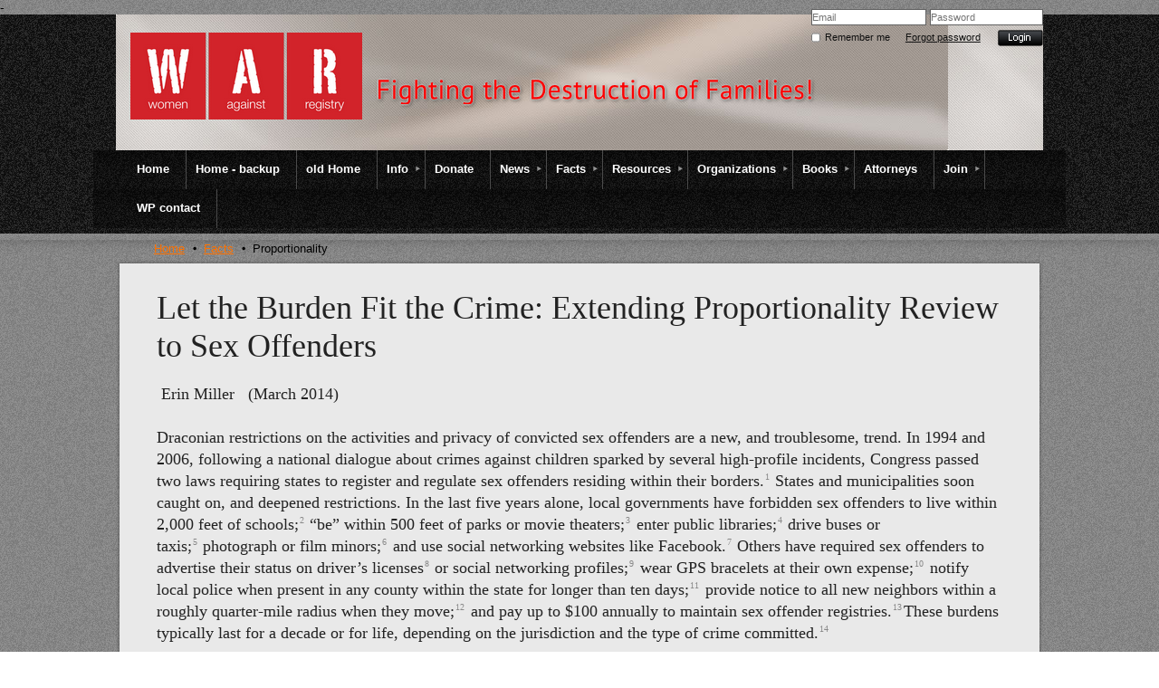

--- FILE ---
content_type: text/html; charset=utf-8
request_url: https://www.womenagainstregistry.org/Proportionality
body_size: 24071
content:
<!DOCTYPE HTML PUBLIC "-//W3C//DTD XHTML 1.0 Strict//EN" "http://www.w3.org/TR/xhtml1/DTD/xhtml1-strict.dtd">
<html xmlns="http://www.w3.org/1999/xhtml" class="">
  <head id="Head1"> 
<meta name="viewport" content="width=device-width" />
<link href="https://sf.wildapricot.org/BuiltTheme/granite_black_galaxy.v2.0/current/e39206ae/Styles/combined.css" rel="stylesheet" type="text/css" /><link href="https://www.womenagainstregistry.org/resources/theme/customStyles.css?t=637593546944390000" rel="stylesheet" type="text/css" /><link href="https://www.womenagainstregistry.org/resources/theme/user_granite_black_galaxy.v2.0.css?t=635377393210000000" rel="stylesheet" type="text/css" /><link href="https://live-sf.wildapricot.org/WebUI/built9.11.0-db59b40/scripts/public/react/index-84b33b4.css" rel="stylesheet" type="text/css" /><link href="https://live-sf.wildapricot.org/WebUI/built9.11.0-db59b40/css/shared/ui/shared-ui-compiled.css" rel="stylesheet" type="text/css" /><script type="text/javascript" language="javascript" id="idJavaScriptEnvironment">var bonaPage_BuildVer='9.11.0-db59b40';
var bonaPage_AdminBackendUrl = '/admin/';
var bonaPage_StatRes='https://live-sf.wildapricot.org/WebUI/';
var bonaPage_InternalPageType = { isUndefinedPage : false,isWebPage : true,isAdminPage : false,isDialogPage : false,isSystemPage : false,isErrorPage : false,isError404Page : false };
var bonaPage_PageView = { isAnonymousView : true,isMemberView : false,isAdminView : false };
var WidgetMode = 0;
var bonaPage_IsUserAnonymous = true;
var bonaPage_ThemeVer='e39206ae0637593546944390000'; var bonaPage_ThemeId = 'granite_black_galaxy.v2.0'; var bonaPage_ThemeVersion = '2.0';
var bonaPage_id='1856708'; version_id='';
if (bonaPage_InternalPageType && (bonaPage_InternalPageType.isSystemPage || bonaPage_InternalPageType.isWebPage) && window.self !== window.top) { var success = true; try { var tmp = top.location.href; if (!tmp) { top.location = self.location; } } catch (err) { try { if (self != top) { top.location = self.location; } } catch (err) { try { if (self != top) { top = self; } success = false; } catch (err) { success = false; } } success = false; } if (!success) { window.onload = function() { document.open('text/html', 'replace'); document.write('<ht'+'ml><he'+'ad></he'+'ad><bo'+'dy><h1>Wrong document context!</h1></bo'+'dy></ht'+'ml>'); document.close(); } } }
try { function waMetricsGlobalHandler(args) { if (WA.topWindow.waMetricsOuterGlobalHandler && typeof(WA.topWindow.waMetricsOuterGlobalHandler) === 'function') { WA.topWindow.waMetricsOuterGlobalHandler(args); }}} catch(err) {}
 try { if (parent && parent.BonaPage) parent.BonaPage.implementBonaPage(window); } catch (err) { }
try { document.write('<style type="text/css"> .WaHideIfJSEnabled, .HideIfJSEnabled { display: none; } </style>'); } catch(err) {}
var bonaPage_WebPackRootPath = 'https://live-sf.wildapricot.org/WebUI/built9.11.0-db59b40/scripts/public/react/';</script><script type="text/javascript" language="javascript" src="https://live-sf.wildapricot.org/WebUI/built9.11.0-db59b40/scripts/shared/bonapagetop/bonapagetop-compiled.js" id="idBonaPageTop"></script><script type="text/javascript" language="javascript" src="https://live-sf.wildapricot.org/WebUI/built9.11.0-db59b40/scripts/public/react/index-84b33b4.js" id="ReactPublicJs"></script><script type="text/javascript" language="javascript" src="https://live-sf.wildapricot.org/WebUI/built9.11.0-db59b40/scripts/shared/ui/shared-ui-compiled.js" id="idSharedJs"></script><script type="text/javascript" language="javascript" src="https://live-sf.wildapricot.org/WebUI/built9.11.0-db59b40/General.js" id=""></script><script type="text/javascript" language="javascript" src="https://sf.wildapricot.org/BuiltTheme/granite_black_galaxy.v2.0/current/e39206ae/Scripts/combined.js" id=""></script><title>Proportionality</title>
<meta name="google-site-verification" content="21cEfw59SAR64MWTY8la1FMavGHq6ZeHDdMt15tTdBg" />

<meta name="google-site-verification" content="DgpAm7uGL2-5NYIeZH96jY_uZZbhOAtBl0GYvaDcxjg" />

<meta name="google-site-verification" content="pc4yMy2rwMgn9XeG6Jp40B9PFMGxKe8V5E3fFezD7I4" />

<script>
  (function(i,s,o,g,r,a,m){i['GoogleAnalyticsObject']=r;i[r]=i[r]||function(){
  (i[r].q=i[r].q||[]).push(arguments)},i[r].l=1*new Date();a=s.createElement(o),
  m=s.getElementsByTagName(o)[0];a.async=1;a.src=g;m.parentNode.insertBefore(a,m)
  })(window,document,'script','//www.google-analytics.com/analytics.js','ga');

  ga('create', 'UA-56529286-1', 'auto');
  ga('require', 'displayfeatures');
  ga('require', 'linkid', 'linkid.js');
  ga('send', 'pageview');

</script>
-<link rel="search" type="application/opensearchdescription+xml" title="www.womenagainstregistry.org" href="/opensearch.ashx" /></head>
  <body id="PAGEID_1856708" class="publicContentView LayoutMain">
<div id="idClipMainContainer" class="cnClipMainContainer">
	<div id="idMainContainer" class="cnMainContainer">
<div id="idTopArea" class="cnTopArea">
				<div id="idTopAreaContent" class="cnTopAreaContent">
<div id="idHeaderContainerTopCorners" class="cornersContainer cnHeaderContainerTopCorners"><div class="topCorners"><div class="c1"></div><div class="c2"></div><div class="c3"></div><div class="c4"></div><div class="c5"></div></div>
</div>
<div id="idHeaderContainer" class="cnHeaderContainer"><div class="d1 d1HeaderContainer">
	<div class="d2 d2HeaderContainer">
	<div class="d3 d3HeaderContainer">
	<div class="d4 d4HeaderContainer">
	<div class="d5 d5HeaderContainer">
	<div class="d6 d6HeaderContainer">
	<div class="d7 d7HeaderContainer">
	<div class="d8 d8HeaderContainer">
	<div class="d9 d9HeaderContainer">
	<div id="idHeaderHeightContainer"  class="inner innerHeaderContainer">
<div id="header_headerContent" class="header_headerContent">
<div id="idHeaderContentHolder" data-componentId="Header" class="WaPlaceHolder headerContentHolder WaPlaceHolderHeader" style="background-image:url(&#39;https://sf.wildapricot.org/ThemeSharedRes/HeaderBackgroundImages/Set-22-14.jpg&#39;);background-repeat:repeat-x;background-position:left top;min-height:150px;"><div style=""><div id="idHeaderContent" class="WaGadgetFirst WaGadgetContent headerContent gadgetStyle000" style="margin-bottom:0px;height:150px;" data-componentId="jkuyDKT" ><div class="gadgetContentEditableArea" style="" data-editableArea="0" data-areaHeight="auto">
<img id="idHeaderLogo" alt="Place your organization logo here" src="/resources/Pictures/logo1.png?t=1384194566545" style="position: absolute; left: 16px; top: 20px; width: 256px; height: 96px; right: auto; bottom: auto;">
<div id="idHeaderAssociationName" style="position: absolute; left: 285px; top: 67px; right: auto; bottom: auto; width: 491px; height: 44px;" title=""><img id="idArtTitle" src="/Content/ArtText/19764.png?text=Fighting%20the%20Destruction%20of%20Families%21&amp;style=Site%20title%201&amp;styleGroup=100&amp;tc1=FF0000&amp;tc2=FF0000&amp;fn=PT%20Sans&amp;fs=18" class="artText" alt="Fighting the Destruction of Families!"></div></div>
<script type="text/javascript">if (window.WA) { new WaContentGadgetResizer({ id: 'idHeaderContent' }); }</script>
</div><div id="id_LoginBoxGadget" class="WaGadgetLast WaGadgetLoginForm  gadgetStyle000" style="" data-componentId="5392ff2699244c06e4f9a9f6" ><div class="" style=""  data-areaHeight="auto">
<form method="post" action="https://www.womenagainstregistry.org/Sys/Login" id="id_LoginBoxGadget_form" class="oAuthIsFalse"  data-disableInAdminMode="true">
<input type="hidden" name="ReturnUrl" id="returnUrl" value="">
  <input type="hidden" name="CurrentUrl" id="id_LoginBoxGadget_currentUrl" value="/Proportionality">
  <input type="hidden" name="browserData" id="id_LoginBoxGadget_browserField">
  <span validatorType="required" controlToValidate="idLoginBoxLoginInputid_LoginBoxGadget" display="dynamic" errorMessage="Email is required" class="mandatorySymbol" style="display:none;"></span>
  <input name="email" class="loginBoxLoginInput" type="text" maxlength="100" placeholder="Email" id="idLoginBoxLoginInputid_LoginBoxGadget" tabindex="1"/>
  <span validatorType="required" controlToValidate="idLoginBoxPasswordInputid_LoginBoxGadget" display="dynamic" errorMessage="Password is required" class="mandatorySymbol" style="display:none;"></span>
  <input class="loginBoxPasswordInput" placeholder="Password" id="idLoginBoxPasswordInputid_LoginBoxGadget" type="password" name="password" maxlength="50" tabindex="2"/>
  <input type="checkbox" id="ctl03_ctl02_loginViewControl_loginControl_RememberMe" class="loginBoxRememberMeCheckbox" name="rememberMe" tabindex="3"/><label for="ctl03_ctl02_loginViewControl_loginControl_RememberMe" class="loginBoxRememberMeLabel">Remember me</label>
  <div class="loginBoxForgotPassword"><a href="https://www.womenagainstregistry.org/Sys/ResetPasswordRequest">Forgot password</a></div>
  	  
    <div style="display:inline-block; vertical-align:bottom">
         
    <input id="g-recaptcha-invisible_5392ff2699244c06e4f9a9f6" name="g-recaptcha-invisible" value="recaptcha" type="hidden"/> 
    <div id="recapcha_placeholder_5392ff2699244c06e4f9a9f6" style="display:none"></div>
    <span id="idReCaptchaValidator_5392ff2699244c06e4f9a9f6" errorMessage="Please verify that you are not a robot" style="display:none" validatorType="method" ></span>
    <script>
        $("#idReCaptchaValidator_5392ff2699244c06e4f9a9f6").on( "wavalidate", function(event, validationResult) {
            if (grecaptcha.getResponse(widgetId_5392ff2699244c06e4f9a9f6).length == 0){
                grecaptcha.execute(widgetId_5392ff2699244c06e4f9a9f6);	
                validationResult.shouldStopValidation = true;
                return;
            }

            validationResult.result = true;
        });
  
            var widgetId_5392ff2699244c06e4f9a9f6;

            var onloadCallback_5392ff2699244c06e4f9a9f6 = function() {
                // Renders the HTML element with id 'recapcha_placeholder_5392ff2699244c06e4f9a9f6' as a reCAPTCHA widget.
                // The id of the reCAPTCHA widget is assigned to 'widgetId_5392ff2699244c06e4f9a9f6'.
                widgetId_5392ff2699244c06e4f9a9f6 = grecaptcha.render('recapcha_placeholder_5392ff2699244c06e4f9a9f6', {
                'sitekey' : '6LfmM_UhAAAAAJSHT-BwkAlQgN0mMViOmaK7oEIV',
                'size': 'invisible',
                'callback': function(){
                    document.getElementById('g-recaptcha-invisible_5392ff2699244c06e4f9a9f6').form.submit();
                },
                'theme' : 'light'
            });
        };
    </script>
	
    <script src="https://www.google.com/recaptcha/api.js?onload=onloadCallback_5392ff2699244c06e4f9a9f6&render=explicit" async defer></script>

  
    </div>
  <input type="submit" name="ctl03$ctl02$loginViewControl$loginControl$Login" value="Log in" id="ctl03_ctl02_loginViewControl_loginControl_Login" tabindex="4" class="loginBoxLoginButton" onclick="if (!WA.isWidgetMode && !browserInfo.clientCookiesEnabled()) {alert('Warning: browser cookies disabled. Please enable them to use this website.'); return false;}"/>
</form>  
<script>
  jq$().ready(function(){
    if (!window.browserInfo) { return; }
    var browserField = document.getElementById('id_LoginBoxGadget' + '_browserField');
    
    if (browserField) {
      browserField.value = browserInfo.getBrowserCapabilitiesData();      
    }
    
    jq$('#id_LoginBoxGadget' + '_form').FormValidate();
    jq$('.WaGadgetLoginForm form').attr('data-disableInAdminMode', 'false');
  });
</script>
</div>
</div></div>
</div></div>
</div></div></div></div></div></div></div></div></div></div></div><div id="idHeaderContainerBottomCorners" class="cornersContainer cnHeaderContainerBottomCorners"><div class="bottomCorners"><div class="c5"></div><div class="c4"></div><div class="c3"></div><div class="c2"></div><div class="c1"></div></div>
</div>
<div id="idHeaderSeparatorTopCorners" class="cornersContainer cnHeaderSeparatorTopCorners"><div class="topCorners"><div class="c1"></div><div class="c2"></div><div class="c3"></div><div class="c4"></div><div class="c5"></div></div>
</div>
<div id="idHeaderSeparator" class="cnHeaderSeparator"><div class="d1">
	<div class="d2">
	<div class="d3">
	<div class="d4">
	<div class="d5">
	<div class="d6">
	<div class="d7">
	<div class="d8">
	<div class="d9">
	<div  class="inner">
</div></div></div></div></div></div></div></div></div></div></div>
<div id="idHeaderSeparatorBottomCorners" class="cornersContainer cnHeaderSeparatorBottomCorner"><div class="bottomCorners"><div class="c5"></div><div class="c4"></div><div class="c3"></div><div class="c2"></div><div class="c1"></div></div>
</div>		
<div id="id_TopMenu" data-componentId="TopMenu" class="WaPlaceHolder cnTopMenu WaPlaceHolderTopMenu" style=""><div style=""><div id="id_MenuGadget" class="WaGadgetOnly WaGadgetMenuHorizontal  gadgetStyle000" style="margin-top:0px;margin-right:-25px;margin-bottom:0px;margin-left:-25px;" data-componentId="5392ff2699244c06e4f9a9f5" ><div class="mainMenuContainer">
	<ul class="dropdown">
<li class="">
	<div class="itemContainer">
<a href="https://www.womenagainstregistry.org/">
<span>Home</span>
</a>
</div>
</li>
	
<li class="">
	<div class="itemContainer">
<a href="https://www.womenagainstregistry.org/page-1856917">
<span>Home - backup</span>
</a>
</div>
</li>
	
<li class="">
	<div class="itemContainer">
<a href="https://www.womenagainstregistry.org/page-1730781">
<span>old Home</span>
</a>
</div>
</li>
	
<li class="dir">
	<div class="itemContainer">
<a href="https://www.womenagainstregistry.org/page-1856794">
<span>Info</span>
</a>
</div>
<ul>
<li class="">
	<div class="itemContainer">
<a href="https://www.womenagainstregistry.org/page-1730782">
<span>About Us</span>
</a>
</div>
</li>
	
<li class="">
	<div class="itemContainer">
<a href="https://www.womenagainstregistry.org/wp-about-war">
<span>About WAR</span>
</a>
</div>
</li>
	
<li class="">
	<div class="itemContainer">
<a href="https://www.womenagainstregistry.org/position">
<span>WP Our Position on the Registry</span>
</a>
</div>
</li>
	
<li class="dir">
	<div class="itemContainer">
<a href="https://www.womenagainstregistry.org/page-1779825">
<span>Operation Push Back!</span>
</a>
</div>
<ul>
<li class="">
	<div class="itemContainer">
<a href="https://www.womenagainstregistry.org/innocent-victims">
<span>Innocent Victims Initiative true stories</span>
</a>
</div>
</li>
	
</ul>
</li>
	
<li class="">
	<div class="itemContainer">
<a href="https://www.womenagainstregistry.org/page-1730784">
<span>Events </span>
</a>
</div>
</li>
	
<li class="">
	<div class="itemContainer">
<a href="https://www.womenagainstregistry.org/Meet-and-Greet">
<span>Meet-and-Greet</span>
</a>
</div>
</li>
	
<li class="">
	<div class="itemContainer">
<a href="https://www.womenagainstregistry.org/Innocent-Victim-Videos">
<span>Innocent Victim Videos</span>
</a>
</div>
</li>
	
<li class="">
	<div class="itemContainer">
<a href="https://www.womenagainstregistry.org/videos">
<span>Other Videos</span>
</a>
</div>
</li>
	
<li class="">
	<div class="itemContainer">
<a href="https://www.womenagainstregistry.org/Conference">
<span>Conference 2018</span>
</a>
</div>
</li>
	
<li class="">
	<div class="itemContainer">
<a href="https://www.womenagainstregistry.org/Conference2017">
<span>Conference2017</span>
</a>
</div>
</li>
	
<li class="">
	<div class="itemContainer">
<a href="https://www.womenagainstregistry.org/Conf-Videos-2017">
<span>Conference 2017 videos</span>
</a>
</div>
</li>
	
<li class="">
	<div class="itemContainer">
<a href="https://www.womenagainstregistry.org/Hate-Conference">
<span>Hate Conference</span>
</a>
</div>
</li>
	
<li class="">
	<div class="itemContainer">
<a href="https://www.womenagainstregistry.org/wpmedia">
<span>WP Media</span>
</a>
</div>
</li>
	
<li class="">
	<div class="itemContainer">
<a href="https://www.womenagainstregistry.org/newsletter">
<span>News Letters</span>
</a>
</div>
</li>
	
</ul>
</li>
	
<li class="">
	<div class="itemContainer">
<a href="https://www.womenagainstregistry.org/donation501c3">
<span>Donate</span>
</a>
</div>
</li>
	
<li class="dir">
	<div class="itemContainer">
<a href="https://www.womenagainstregistry.org/News">
<span>News</span>
</a>
</div>
<ul>
<li class="">
	<div class="itemContainer">
<a href="https://www.womenagainstregistry.org/wpnews">
<span>WAR News</span>
</a>
</div>
</li>
	
<li class="">
	<div class="itemContainer">
<a href="https://www.womenagainstregistry.org/wpvideopodcasstcinema">
<span>WP Video, Podcasts and Cinema</span>
</a>
</div>
</li>
	
<li class="">
	<div class="itemContainer">
<a href="https://www.womenagainstregistry.org/IML">
<span>IML</span>
</a>
</div>
</li>
	
<li class="">
	<div class="itemContainer">
<a href="https://www.womenagainstregistry.org/End-of-Love">
<span>End of Love</span>
</a>
</div>
</li>
	
<li class="dir">
	<div class="itemContainer">
<a href="https://www.womenagainstregistry.org/Case-Law">
<span>Case Law</span>
</a>
</div>
<ul>
<li class="">
	<div class="itemContainer">
<a href="https://www.womenagainstregistry.org/12-11194">
<span>12-11194</span>
</a>
</div>
</li>
	
<li class="">
	<div class="itemContainer">
<a href="https://www.womenagainstregistry.org/13-15263">
<span>13-15263</span>
</a>
</div>
</li>
	
<li class="">
	<div class="itemContainer">
<a href="https://www.womenagainstregistry.org/14-4019">
<span>14-4019</span>
</a>
</div>
</li>
	
<li class="">
	<div class="itemContainer">
<a href="https://www.womenagainstregistry.org/132-S-Ct-2455">
<span>132-S-Ct-2455</span>
</a>
</div>
</li>
	
<li class="">
	<div class="itemContainer">
<a href="https://www.womenagainstregistry.org/450-Mass-780-(2008)">
<span>450 Mass. 780 (2008)</span>
</a>
</div>
</li>
	
<li class="">
	<div class="itemContainer">
<a href="https://www.womenagainstregistry.org/444-Mass-1009">
<span>444-Mass-1009</span>
</a>
</div>
</li>
	
<li class="">
	<div class="itemContainer">
<a href="https://www.womenagainstregistry.org/2014-0363">
<span>2014-0363</span>
</a>
</div>
</li>
	
<li class="">
	<div class="itemContainer">
<a href="https://www.womenagainstregistry.org/page-1856826">
<span>2013-496</span>
</a>
</div>
</li>
	
<li class="">
	<div class="itemContainer">
<a href="https://www.womenagainstregistry.org/12-2512">
<span>12-2512</span>
</a>
</div>
</li>
	
<li class="">
	<div class="itemContainer">
<a href="https://www.womenagainstregistry.org/14CF1076-Order">
<span>14CF1076 Order</span>
</a>
</div>
</li>
	
<li class="">
	<div class="itemContainer">
<a href="https://www.womenagainstregistry.org/MILLARD-et-al.v.Rankin">
<span>MILLARD et al., v. Rankin 13-cv-02406-RPM</span>
</a>
</div>
</li>
	
</ul>
</li>
	
<li class="dir">
	<div class="itemContainer">
<a href="https://www.womenagainstregistry.org/Case-Documents">
<span>Case Documents</span>
</a>
</div>
<ul>
<li class="">
	<div class="itemContainer">
<a href="https://www.womenagainstregistry.org/14CF1076-Defendants-Brief">
<span>14CF1076 People v. Mark Minnis</span>
</a>
</div>
</li>
	
<li class="">
	<div class="itemContainer">
<a href="https://www.womenagainstregistry.org/murphy">
<span>Murphy &quot;3 to Life&quot; Parole</span>
</a>
</div>
</li>
	
</ul>
</li>
	
<li class="">
	<div class="itemContainer">
<a href="https://www.womenagainstregistry.org/WP-Federal-Legislative-Decisions">
<span>WP Federal Legislative Decisions</span>
</a>
</div>
</li>
	
<li class="">
	<div class="itemContainer">
<a href="https://www.womenagainstregistry.org/page-1856768">
<span>All are Sex Offenders</span>
</a>
</div>
</li>
	
<li class="">
	<div class="itemContainer">
<a href="https://www.womenagainstregistry.org/Colorado-sheriff-takes-down-sex-offender-registry">
<span>Colorado sheriff takes down sex offender registry</span>
</a>
</div>
</li>
	
<li class="">
	<div class="itemContainer">
<a href="https://www.womenagainstregistry.org/Search">
<span>Search old pages</span>
</a>
</div>
</li>
	
</ul>
</li>
	
<li class="dir">
	<div class="itemContainer">
<a href="https://www.womenagainstregistry.org/page-1751052">
<span>Facts</span>
</a>
</div>
<ul>
<li class="">
	<div class="itemContainer">
<a href="https://www.womenagainstregistry.org/Reasoned-Approach">
<span>Reasoned Approach</span>
</a>
</div>
</li>
	
<li class="">
	<div class="itemContainer">
<a href="https://www.womenagainstregistry.org/page-1752769">
<span>Recidivism Studies</span>
</a>
</div>
</li>
	
<li class="">
	<div class="itemContainer">
<a href="https://www.womenagainstregistry.org/recidivism">
<span>recidivism</span>
</a>
</div>
</li>
	
<li class="">
	<div class="itemContainer">
<a href="https://www.womenagainstregistry.org/page-1751848">
<span>Sex Offender Myths</span>
</a>
</div>
</li>
	
<li class="">
	<div class="itemContainer">
<a href="https://www.womenagainstregistry.org/page-1856659">
<span>Research</span>
</a>
</div>
</li>
	
<li class="">
	<div class="itemContainer">
<a href="https://www.womenagainstregistry.org/WAR-Goes-on-Record">
<span>WAR Goes on Record</span>
</a>
</div>
</li>
	
<li class=" selected">
	<div class="itemContainer">
<span>Proportionality</span>
</div>
</li>
	
<li class="">
	<div class="itemContainer">
<a href="https://www.womenagainstregistry.org/California-Tiered-Registry-Report">
<span>California Tiered Registry Report</span>
</a>
</div>
</li>
	
<li class="">
	<div class="itemContainer">
<a href="https://www.womenagainstregistry.org/somapi">
<span>SOMAPI Report</span>
</a>
</div>
</li>
	
<li class="">
	<div class="itemContainer">
<a href="https://www.womenagainstregistry.org/Collateral-Damage">
<span>Collateral Damage</span>
</a>
</div>
</li>
	
<li class="">
	<div class="itemContainer">
<a href="https://www.womenagainstregistry.org/The-Evolution-of-Unconstitutionality-in-Sex-Offender-Registration-Laws">
<span>The Evolution of Unconstitutionality in Sex Offender Registration Laws</span>
</a>
</div>
</li>
	
<li class="">
	<div class="itemContainer">
<a href="https://www.womenagainstregistry.org/Expectations-for-Reentry">
<span>Incarcerated Sex Offenders Expectations for Reentry</span>
</a>
</div>
</li>
	
<li class="">
	<div class="itemContainer">
<a href="https://www.womenagainstregistry.org/Ellman">
<span>The Supreme Court’s Crucial Mistake About Sex Crime Statistics</span>
</a>
</div>
</li>
	
<li class="">
	<div class="itemContainer">
<a href="https://www.womenagainstregistry.org/U.N.HumanRights">
<span>United Nations - Universal Declaration of Human Rights</span>
</a>
</div>
</li>
	
<li class="">
	<div class="itemContainer">
<a href="https://www.womenagainstregistry.org/SharonDennistonPhD">
<span>The Relationship Between Juvenile Sex Offender Registration and Depression in Adulthood</span>
</a>
</div>
</li>
	
<li class="">
	<div class="itemContainer">
<a href="https://www.womenagainstregistry.org/Adult-Sex-Offender-Management">
<span>Adult Sex Offender Management</span>
</a>
</div>
</li>
	
<li class="">
	<div class="itemContainer">
<a href="https://www.womenagainstregistry.org/Law-Enforcement-Perspectives-on-Sex-Offender-Registration-and-Notification-Effectiveness-Challenges-and-Policy-Priorities">
<span>Law Enforcement Perspectives on Sex Offender Registration and Notification</span>
</a>
</div>
</li>
	
<li class="">
	<div class="itemContainer">
<a href="https://www.womenagainstregistry.org/Post-Release-Regulations-and-Sex-Offender-Recidivism">
<span>Post-Release Regulations and Sex Offender Recidivism</span>
</a>
</div>
</li>
	
</ul>
</li>
	
<li class="dir">
	<div class="itemContainer">
<a href="https://www.womenagainstregistry.org/page-1856143">
<span>Resources</span>
</a>
</div>
<ul>
<li class="">
	<div class="itemContainer">
<a href="https://www.womenagainstregistry.org/brochures">
<span>Brochures</span>
</a>
</div>
</li>
	
<li class="">
	<div class="itemContainer">
<a href="https://www.womenagainstregistry.org/legislative-boilerplate-letter">
<span>legislative boilerplate letter</span>
</a>
</div>
</li>
	
<li class="">
	<div class="itemContainer">
<a href="https://www.womenagainstregistry.org/Other-Resources">
<span>Other Resources</span>
</a>
</div>
</li>
	
<li class="">
	<div class="itemContainer">
<a href="https://www.womenagainstregistry.org/Rally-In-Tally">
<span>Rally In Tally</span>
</a>
</div>
</li>
	
<li class="">
	<div class="itemContainer">
<a href="https://www.womenagainstregistry.org/Jobs">
<span>Jobs</span>
</a>
</div>
</li>
	
<li class="">
	<div class="itemContainer">
<a href="https://www.womenagainstregistry.org/Housing">
<span>Housing</span>
</a>
</div>
</li>
	
<li class="">
	<div class="itemContainer">
<a href="https://www.womenagainstregistry.org/sessions">
<span>legislative sessions</span>
</a>
</div>
</li>
	
<li class="">
	<div class="itemContainer">
<a href="https://www.womenagainstregistry.org/NoEasyAnswer">
<span>No Easy Answer</span>
</a>
</div>
</li>
	
<li class="">
	<div class="itemContainer">
<a href="https://www.womenagainstregistry.org/Constitution-101">
<span>Constitution 101</span>
</a>
</div>
</li>
	
<li class="">
	<div class="itemContainer">
<a href="https://www.womenagainstregistry.org/Activism-101">
<span>Activism 101</span>
</a>
</div>
</li>
	
<li class="">
	<div class="itemContainer">
<a href="https://www.womenagainstregistry.org/civil-commitment">
<span>Civil Commitment</span>
</a>
</div>
</li>
	
<li class="">
	<div class="itemContainer">
<a href="https://www.womenagainstregistry.org/brochure">
<span>Brochure</span>
</a>
</div>
</li>
	
</ul>
</li>
	
<li class="dir">
	<div class="itemContainer">
<a href="https://www.womenagainstregistry.org/organizations">
<span>Organizations</span>
</a>
</div>
<ul>
<li class="">
	<div class="itemContainer">
<a href="https://www.womenagainstregistry.org/Alabama">
<span>WAR of Alabama</span>
</a>
</div>
</li>
	
<li class="">
	<div class="itemContainer">
<a href="https://www.womenagainstregistry.org/arizona">
<span>WAR of Arizona</span>
</a>
</div>
</li>
	
<li class="">
	<div class="itemContainer">
<a href="https://www.womenagainstregistry.org/nevada">
<span>WAR of Nevada</span>
</a>
</div>
</li>
	
<li class="">
	<div class="itemContainer">
<a href="https://www.womenagainstregistry.org/Pennsylvania">
<span>WAR of Pennsylvania</span>
</a>
</div>
</li>
	
<li class="">
	<div class="itemContainer">
<a href="https://www.womenagainstregistry.org/missouri">
<span>WAR of Missouri</span>
</a>
</div>
</li>
	
<li class="">
	<div class="itemContainer">
<a href="https://www.womenagainstregistry.org/Florida">
<span>WAR of Florida</span>
</a>
</div>
</li>
	
<li class="">
	<div class="itemContainer">
<a href="https://www.womenagainstregistry.org/utah">
<span>WAR of Utah</span>
</a>
</div>
</li>
	
<li class="">
	<div class="itemContainer">
<a href="https://www.womenagainstregistry.org/wisconsin">
<span>WAR of Wisconsin</span>
</a>
</div>
</li>
	
<li class="">
	<div class="itemContainer">
<a href="https://www.womenagainstregistry.org/Scarlet-Letter-Echo">
<span>Scarlet Letter Echo</span>
</a>
</div>
</li>
	
<li class="">
	<div class="itemContainer">
<a href="https://www.womenagainstregistry.org/fightawa">
<span>FightAWA</span>
</a>
</div>
</li>
	
<li class="">
	<div class="itemContainer">
<a href="https://www.womenagainstregistry.org/Lifetime-Probation">
<span>Lifetime Probation</span>
</a>
</div>
</li>
	
<li class="">
	<div class="itemContainer">
<a href="https://www.womenagainstregistry.org/lridd">
<span>LRIDD</span>
</a>
</div>
</li>
	
<li class="">
	<div class="itemContainer">
<a href="https://www.womenagainstregistry.org/CURE">
<span>CURE</span>
</a>
</div>
</li>
	
<li class="">
	<div class="itemContainer">
<a href="https://www.womenagainstregistry.org/cure-sort">
<span>CURE-SORT</span>
</a>
</div>
</li>
	
<li class="">
	<div class="itemContainer">
<a href="https://www.womenagainstregistry.org/acsol">
<span>ACSOL</span>
</a>
</div>
</li>
	
<li class="">
	<div class="itemContainer">
<a href="https://www.womenagainstregistry.org/sosen">
<span>SOSEN</span>
</a>
</div>
</li>
	
<li class="">
	<div class="itemContainer">
<a href="https://www.womenagainstregistry.org/saen">
<span>SAEN</span>
</a>
</div>
</li>
	
<li class="">
	<div class="itemContainer">
<a href="https://www.womenagainstregistry.org/narsol">
<span>NARSOL</span>
</a>
</div>
</li>
	
</ul>
</li>
	
<li class="dir">
	<div class="itemContainer">
<a href="https://www.womenagainstregistry.org/Books">
<span>Books</span>
</a>
</div>
<ul>
<li class="">
	<div class="itemContainer">
<a href="https://www.womenagainstregistry.org/The-Dolphin">
<span>The Dolphin</span>
</a>
</div>
</li>
	
</ul>
</li>
	
<li class="">
	<div class="itemContainer">
<a href="https://www.womenagainstregistry.org/Attorneys">
<span>Attorneys</span>
</a>
</div>
</li>
	
<li class="dir">
	<div class="itemContainer">
<a href="https://www.womenagainstregistry.org/page-1730783">
<span>Join</span>
</a>
</div>
<ul>
<li class="">
	<div class="itemContainer">
<a href="https://www.womenagainstregistry.org/WarNationalLogin">
<span>WarNationalLogin</span>
</a>
</div>
</li>
	
<li class="">
	<div class="itemContainer">
<a href="https://www.womenagainstregistry.org/Select-Membership-Level">
<span>Select Membership Level</span>
</a>
</div>
</li>
	
<li class="">
	<div class="itemContainer">
<a href="https://www.womenagainstregistry.org/page-1856885">
<span>Forum login / Logout or register</span>
</a>
</div>
</li>
	
</ul>
</li>
	
<li class="">
	<div class="itemContainer">
<a href="https://www.womenagainstregistry.org/wpcontact">
<span>WP contact</span>
</a>
</div>
</li>
	
</ul>
</div>	
</div></div>
</div> </div>
			</div>
<div id="idContentContainer" class="cnContentContainer  rootHasSubitems">
<div id="idBreadCrumbsContainer" data-componentId="BreadCrumbs" class="WaPlaceHolder cnBreadCrumbsContainer WaPlaceHolderBreadCrumbs" style=""><div style=""><div id="id_BreadcrumbsGadget" class="WaGadgetOnly WaGadgetBreadcrumbs  gadgetStyle000" style="" data-componentId="5392ff2699244c06e4f9a9f7" ><div class="" style=""  data-areaHeight="auto">
<ul>
<li><a href="https://www.womenagainstregistry.org/">Home</a></li>
<li><a href="https://www.womenagainstregistry.org/page-1751052">Facts</a></li>
<li class="last">Proportionality</li>
</ul>
</div>
</div></div>
</div><div id="idContentTopShadow" class="cnContentTopShadow">
				<div class="topleft">
					<div class="topright">
						<div class="topmid"><div class="inner"></div></div>
					</div>
				</div>
			</div>
			<div id="idContentLeftShadow" class="cnContentLeftShadow">
				<div id="idContentRightShadow" class="cnContentRightShadow">
					<div id="idContent" class="cnContent">
						<div id="idInnerContent" class="cnInnerContent">
							<div id="idPrimaryContentContainer" class="cnPrimaryContentContainer">
								<div id="idPrimaryContentBlock1" class="cnPrimaryContentBlock1 block">
									<div id="idPrimaryContentBlock1ContentHolder" class="cnPrimaryContentBlock1ContentHolder">
                                        <div id="idPrimaryContentBlock1Content" data-componentId="Content" class="WaPlaceHolder cnPrimaryContentBlock1Content WaPlaceHolderContent" style=""><div style=""><div id="id_EuXAmBS" class="WaGadgetOnly WaGadgetContent  gadgetStyle000" style="" data-componentId="EuXAmBS" ><div class="gadgetContentEditableArea" style="" data-editableArea="0" data-areaHeight="auto">
<p></p>

<div>
  <h1 style="font-size: 36px; margin-top: 4px; font-weight: normal; line-height: 42px; color: rgb(34, 34, 34); font-family: CardoRegular;">Let the Burden Fit the Crime: Extending Proportionality Review to Sex Offenders</h1>

  <div class="author" style="font-family: CardoItalic; font-size: 18px; line-height: 36px; color: rgb(34, 34, 34);">
    &nbsp;Erin Miller &nbsp; (March 2014)</div>

  <div id="content_html_wrap" style="font-size: 18px; line-height: 24px; color: rgb(34, 34, 34); font-family: CardoRegular;">
    <div class="WordSection1">
      <p class="Document" style="margin-top: 1em; margin-bottom: 1em; font-size: 18px;">Draconian restrictions on the activities and privacy of convicted sex offenders are a new, and troublesome, trend. In 1994 and 2006, following a national dialogue about crimes against children sparked by several high-profile incidents, Congress passed two laws requiring states to register and regulate sex offenders residing within their borders.<a name="_ftnref1"></a><a href="http://www.yalelawjournal.org/comment/let-the-burden-fit-the-crime-extending-proportionality-review-to-sex-offenders#_ftnref1" id="footnote_number_1" class="footnote_link" style="text-decoration: none; color: rgb(136, 136, 136); font-family: OpenSansBold; font-size: 10px; line-height: 12px; vertical-align: super; margin: 0px 1px; letter-spacing: 0.05em;" name="footnote_number_1">1</a>&nbsp;States and municipalities soon caught on, and deepened restrictions. In the last five years alone, local governments have forbidden sex offenders to live within 2,000 feet of schools;<a name="_ftnref2"></a><a href="http://www.yalelawjournal.org/comment/let-the-burden-fit-the-crime-extending-proportionality-review-to-sex-offenders#_ftnref2" id="footnote_number_2" class="footnote_link" style="text-decoration: none; color: rgb(136, 136, 136); font-family: OpenSansBold; font-size: 10px; line-height: 12px; vertical-align: super; margin: 0px 1px; letter-spacing: 0.05em;" name="footnote_number_2">2</a>&nbsp;“be” within 500 feet of parks or movie theaters;<a name="_ftnref3"></a><a href="http://www.yalelawjournal.org/comment/let-the-burden-fit-the-crime-extending-proportionality-review-to-sex-offenders#_ftnref3" id="footnote_number_3" class="footnote_link" style="text-decoration: none; color: rgb(136, 136, 136); font-family: OpenSansBold; font-size: 10px; line-height: 12px; vertical-align: super; margin: 0px 1px; letter-spacing: 0.05em;" name="footnote_number_3">3</a>&nbsp;enter public libraries;<a name="_ftnref4"></a><a href="http://www.yalelawjournal.org/comment/let-the-burden-fit-the-crime-extending-proportionality-review-to-sex-offenders#_ftnref4" id="footnote_number_4" class="footnote_link" style="text-decoration: none; color: rgb(136, 136, 136); font-family: OpenSansBold; font-size: 10px; line-height: 12px; vertical-align: super; margin: 0px 1px; letter-spacing: 0.05em;" name="footnote_number_4">4</a>&nbsp;drive buses or taxis;<a name="_ftnref5"></a><a href="http://www.yalelawjournal.org/comment/let-the-burden-fit-the-crime-extending-proportionality-review-to-sex-offenders#_ftnref5" id="footnote_number_5" class="footnote_link" style="text-decoration: none; color: rgb(136, 136, 136); font-family: OpenSansBold; font-size: 10px; line-height: 12px; vertical-align: super; margin: 0px 1px; letter-spacing: 0.05em;" name="footnote_number_5">5</a>&nbsp;photograph or film minors;<a name="_ftnref6"></a><a href="http://www.yalelawjournal.org/comment/let-the-burden-fit-the-crime-extending-proportionality-review-to-sex-offenders#_ftnref6" id="footnote_number_6" class="footnote_link" style="text-decoration: none; color: rgb(136, 136, 136); font-family: OpenSansBold; font-size: 10px; line-height: 12px; vertical-align: super; margin: 0px 1px; letter-spacing: 0.05em;" name="footnote_number_6">6</a>&nbsp;and use social networking websites like Facebook.<a name="_ftnref7"></a><a href="http://www.yalelawjournal.org/comment/let-the-burden-fit-the-crime-extending-proportionality-review-to-sex-offenders#_ftnref7" id="footnote_number_7" class="footnote_link" style="text-decoration: none; color: rgb(136, 136, 136); font-family: OpenSansBold; font-size: 10px; line-height: 12px; vertical-align: super; margin: 0px 1px; letter-spacing: 0.05em;" name="footnote_number_7">7</a>&nbsp;Others have required sex offenders to advertise their status on driver’s licenses<a name="_ftnref8"></a><a href="http://www.yalelawjournal.org/comment/let-the-burden-fit-the-crime-extending-proportionality-review-to-sex-offenders#_ftnref8" id="footnote_number_8" class="footnote_link" style="text-decoration: none; color: rgb(136, 136, 136); font-family: OpenSansBold; font-size: 10px; line-height: 12px; vertical-align: super; margin: 0px 1px; letter-spacing: 0.05em;" name="footnote_number_8">8</a>&nbsp;or social networking profiles;<a name="_ftnref9"></a><a href="http://www.yalelawjournal.org/comment/let-the-burden-fit-the-crime-extending-proportionality-review-to-sex-offenders#_ftnref9" id="footnote_number_9" class="footnote_link" style="text-decoration: none; color: rgb(136, 136, 136); font-family: OpenSansBold; font-size: 10px; line-height: 12px; vertical-align: super; margin: 0px 1px; letter-spacing: 0.05em;" name="footnote_number_9">9</a>&nbsp;wear GPS bracelets at their own expense;<a name="_ftnref10"></a><a href="http://www.yalelawjournal.org/comment/let-the-burden-fit-the-crime-extending-proportionality-review-to-sex-offenders#_ftnref10" id="footnote_number_10" class="footnote_link" style="text-decoration: none; color: rgb(136, 136, 136); font-family: OpenSansBold; font-size: 10px; line-height: 12px; vertical-align: super; margin: 0px 1px; letter-spacing: 0.05em;" name="footnote_number_10">10</a>&nbsp;notify local police when present in any county within the state for longer than ten days;<a name="_ftnref11"></a><a href="http://www.yalelawjournal.org/comment/let-the-burden-fit-the-crime-extending-proportionality-review-to-sex-offenders#_ftnref11" id="footnote_number_11" class="footnote_link" style="text-decoration: none; color: rgb(136, 136, 136); font-family: OpenSansBold; font-size: 10px; line-height: 12px; vertical-align: super; margin: 0px 1px; letter-spacing: 0.05em;" name="footnote_number_11">11</a>&nbsp;provide notice to all new neighbors within a roughly quarter-mile radius when they move;<a name="_ftnref12"></a><a href="http://www.yalelawjournal.org/comment/let-the-burden-fit-the-crime-extending-proportionality-review-to-sex-offenders#_ftnref12" id="footnote_number_12" class="footnote_link" style="text-decoration: none; color: rgb(136, 136, 136); font-family: OpenSansBold; font-size: 10px; line-height: 12px; vertical-align: super; margin: 0px 1px; letter-spacing: 0.05em;" name="footnote_number_12">12</a>&nbsp;and pay up to $100 annually to maintain sex offender registries.<a name="_ftnref13"></a><a href="http://www.yalelawjournal.org/comment/let-the-burden-fit-the-crime-extending-proportionality-review-to-sex-offenders#_ftnref13" id="footnote_number_13" class="footnote_link" style="text-decoration: none; color: rgb(136, 136, 136); font-family: OpenSansBold; font-size: 10px; line-height: 12px; vertical-align: super; margin: 0px 1px; letter-spacing: 0.05em;" name="footnote_number_13">13</a>These burdens typically last for a decade or for life, depending on the jurisdiction and the type of crime committed.<a name="_ftnref14"></a><a href="http://www.yalelawjournal.org/comment/let-the-burden-fit-the-crime-extending-proportionality-review-to-sex-offenders#_ftnref14" id="footnote_number_14" class="footnote_link" style="text-decoration: none; color: rgb(136, 136, 136); font-family: OpenSansBold; font-size: 10px; line-height: 12px; vertical-align: super; margin: 0px 1px; letter-spacing: 0.05em;" name="footnote_number_14">14</a></p>

      <p class="Document" style="margin-top: 1em; margin-bottom: 1em; font-size: 18px;">Some sex offender restrictions (SORs) can be harder to comply with than is apparent at first glance. Residency restrictions, for example, can create overlapping forbidden zones that bar sex offenders from living in entire cities.<a name="_Ref369140072"></a><a name="_ftnref15"></a><a href="http://www.yalelawjournal.org/comment/let-the-burden-fit-the-crime-extending-proportionality-review-to-sex-offenders#_ftnref15" id="footnote_number_15" class="footnote_link" style="text-decoration: none; color: rgb(136, 136, 136); font-family: OpenSansBold; font-size: 10px; line-height: 12px; vertical-align: super; margin: 0px 1px; letter-spacing: 0.05em;" name="footnote_number_15">15</a>&nbsp;A few years ago in Miami, sex offenders were known to camp under a bridge, one of few locations outside all exclusion zones.<a name="_ftnref16"></a><a href="http://www.yalelawjournal.org/comment/let-the-burden-fit-the-crime-extending-proportionality-review-to-sex-offenders#_ftnref16" id="footnote_number_16" class="footnote_link" style="text-decoration: none; color: rgb(136, 136, 136); font-family: OpenSansBold; font-size: 10px; line-height: 12px; vertical-align: super; margin: 0px 1px; letter-spacing: 0.05em;" name="footnote_number_16">16</a>&nbsp;Violating these restrictions can result in a felony conviction and as many as ten years in prison.<a name="_ftnref17"></a><a href="http://www.yalelawjournal.org/comment/let-the-burden-fit-the-crime-extending-proportionality-review-to-sex-offenders#_ftnref17" id="footnote_number_17" class="footnote_link" style="text-decoration: none; color: rgb(136, 136, 136); font-family: OpenSansBold; font-size: 10px; line-height: 12px; vertical-align: super; margin: 0px 1px; letter-spacing: 0.05em;" name="footnote_number_17">17</a></p>

      <p class="Document" style="margin-top: 1em; margin-bottom: 1em; font-size: 18px;">Legislators often justify SORs on the grounds of preventing recidivism and see child molesters as the main targets.<a name="_Ref373876345"></a><a name="_ftnref18"></a><a href="http://www.yalelawjournal.org/comment/let-the-burden-fit-the-crime-extending-proportionality-review-to-sex-offenders#_ftnref18" id="footnote_number_18" class="footnote_link" style="text-decoration: none; color: rgb(136, 136, 136); font-family: OpenSansBold; font-size: 10px; line-height: 12px; vertical-align: super; margin: 0px 1px; letter-spacing: 0.05em;" name="footnote_number_18">18</a>&nbsp;The theory is that if the public is notified of dangerous past offenders in their neighborhood, and those offenders are barred from entering public areas frequented by vulnerable persons, then future sexual assaults can be prevented. The argument seems to be persuasive to much of the public, for SORs are popular with constituents.<a name="_ftnref19"></a><a href="http://www.yalelawjournal.org/comment/let-the-burden-fit-the-crime-extending-proportionality-review-to-sex-offenders#_ftnref19" id="footnote_number_19" class="footnote_link" style="text-decoration: none; color: rgb(136, 136, 136); font-family: OpenSansBold; font-size: 10px; line-height: 12px; vertical-align: super; margin: 0px 1px; letter-spacing: 0.05em;" name="footnote_number_19">19</a>&nbsp;Yet very few sex offenders -- including child molesters -- are recidivists.<a name="_ftnref20"></a><a href="http://www.yalelawjournal.org/comment/let-the-burden-fit-the-crime-extending-proportionality-review-to-sex-offenders#_ftnref20" id="footnote_number_20" class="footnote_link" style="text-decoration: none; color: rgb(136, 136, 136); font-family: OpenSansBold; font-size: 10px; line-height: 12px; vertical-align: super; margin: 0px 1px; letter-spacing: 0.05em;" name="footnote_number_20">20</a>&nbsp;Of those convicted of offenses against children, even fewer pose threats to the public at large because victims are often a member of the offender’s own family.<a name="_ftnref21"></a><a href="http://www.yalelawjournal.org/comment/let-the-burden-fit-the-crime-extending-proportionality-review-to-sex-offenders#_ftnref21" id="footnote_number_21" class="footnote_link" style="text-decoration: none; color: rgb(136, 136, 136); font-family: OpenSansBold; font-size: 10px; line-height: 12px; vertical-align: super; margin: 0px 1px; letter-spacing: 0.05em;" name="footnote_number_21">21</a></p>

      <p class="Document" style="margin-top: 1em; margin-bottom: 1em; font-size: 18px;">These restrictions often indiscriminately reach all sex offenders, irrespective of their dangerousness. Many SORs apply to first-time offenders and those convicted of minor offenses.<a name="_ftnref22"></a><a href="http://www.yalelawjournal.org/comment/let-the-burden-fit-the-crime-extending-proportionality-review-to-sex-offenders#_ftnref22" id="footnote_number_22" class="footnote_link" style="text-decoration: none; color: rgb(136, 136, 136); font-family: OpenSansBold; font-size: 10px; line-height: 12px; vertical-align: super; margin: 0px 1px; letter-spacing: 0.05em;" name="footnote_number_22">22</a>&nbsp;An eighteen-year-old who had consensual sex with his sixteen-year-old girlfriend and was convicted of statutory rape in Arizona could be required to register as a sex offender, depending only on his and her exact birth dates.<a name="_ftnref23"></a><a href="http://www.yalelawjournal.org/comment/let-the-burden-fit-the-crime-extending-proportionality-review-to-sex-offenders#_ftnref23" id="footnote_number_23" class="footnote_link" style="text-decoration: none; color: rgb(136, 136, 136); font-family: OpenSansBold; font-size: 10px; line-height: 12px; vertical-align: super; margin: 0px 1px; letter-spacing: 0.05em;" name="footnote_number_23">23</a>&nbsp;Or someone convicted of urinating in public in California today might be forced to live in an isolated corner of Sacramento.<a name="_ftnref24"></a><a href="http://www.yalelawjournal.org/comment/let-the-burden-fit-the-crime-extending-proportionality-review-to-sex-offenders#_ftnref24" id="footnote_number_24" class="footnote_link" style="text-decoration: none; color: rgb(136, 136, 136); font-family: OpenSansBold; font-size: 10px; line-height: 12px; vertical-align: super; margin: 0px 1px; letter-spacing: 0.05em;" name="footnote_number_24">24</a></p>

      <p class="Document" style="margin-top: 1em; margin-bottom: 1em; font-size: 18px;">SOR statutes, however carelessly drawn, largely evade constitutional checks. They ordinarily meet the rational basis test, for legislators can always allege that sex offenders pose&nbsp;<span style="font-family: CardoItalic;">some</span>&nbsp;threat of recidivism, and that restricting their movements or privacy reduces the threat, even when they fail to target the sex offenders who pose an actual danger. Courts have condoned SOR statutes under rational-basis review even when legislators acted on erroneous information about recidivism rates among sex offenders.<a name="_Ref232931960"></a><a name="_ftnref25"></a><a href="http://www.yalelawjournal.org/comment/let-the-burden-fit-the-crime-extending-proportionality-review-to-sex-offenders#_ftnref25" id="footnote_number_25" class="footnote_link" style="text-decoration: none; color: rgb(136, 136, 136); font-family: OpenSansBold; font-size: 10px; line-height: 12px; vertical-align: super; margin: 0px 1px; letter-spacing: 0.05em;" name="footnote_number_25">25</a>&nbsp;And the Supreme Court has explicitly limited other constitutional review of SORs. In&nbsp;<span style="font-family: CardoItalic;">Smith v. Doe</span>, the Court held that community notification laws for sex offenders do not violate the Ex Post Facto Clause because post-sentence restrictions on sex offenders are “civil” rather than “criminal.”<a name="_ftnref26"></a><a href="http://www.yalelawjournal.org/comment/let-the-burden-fit-the-crime-extending-proportionality-review-to-sex-offenders#_ftnref26" id="footnote_number_26" class="footnote_link" style="text-decoration: none; color: rgb(136, 136, 136); font-family: OpenSansBold; font-size: 10px; line-height: 12px; vertical-align: super; margin: 0px 1px; letter-spacing: 0.05em;" name="footnote_number_26">26</a>&nbsp;Presumably this means SORs cannot be reviewed under the Cruel and Unusual Punishment<a name="_ftnref27"></a><a href="http://www.yalelawjournal.org/comment/let-the-burden-fit-the-crime-extending-proportionality-review-to-sex-offenders#_ftnref27" id="footnote_number_27" class="footnote_link" style="text-decoration: none; color: rgb(136, 136, 136); font-family: OpenSansBold; font-size: 10px; line-height: 12px; vertical-align: super; margin: 0px 1px; letter-spacing: 0.05em;" name="footnote_number_27">27</a>&nbsp;or Double Jeopardy Clauses, either. Because SORs typically enroll sex offenders automatically based on prior convictions at trial, the Court held in a companion case to&nbsp;<span style="font-family: CardoItalic;">Smith</span>&nbsp;that the Due Process Clauses do not require the government to hold individualized hearings to determine whether an offender should be subject to SORs.<a name="_ftnref28"></a><a href="http://www.yalelawjournal.org/comment/let-the-burden-fit-the-crime-extending-proportionality-review-to-sex-offenders#_ftnref28" id="footnote_number_28" class="footnote_link" style="text-decoration: none; color: rgb(136, 136, 136); font-family: OpenSansBold; font-size: 10px; line-height: 12px; vertical-align: super; margin: 0px 1px; letter-spacing: 0.05em;" name="footnote_number_28">28</a></p>

      <p class="Document" style="margin-top: 1em; margin-bottom: 1em; font-size: 18px;">The lack of constitutional checks might be surprising given that courts review some civil sanctions for “proportionality” with the underlying wrongdoing under the Due Process Clauses. In the landmark case&nbsp;<span style="font-family: CardoItalic;">BMW of North America, Inc. v. Gore</span>,<a name="_ftnref29"></a><a href="http://www.yalelawjournal.org/comment/let-the-burden-fit-the-crime-extending-proportionality-review-to-sex-offenders#_ftnref29" id="footnote_number_29" class="footnote_link" style="text-decoration: none; color: rgb(136, 136, 136); font-family: OpenSansBold; font-size: 10px; line-height: 12px; vertical-align: super; margin: 0px 1px; letter-spacing: 0.05em;" name="footnote_number_29">29</a>&nbsp;the Supreme Court invalidated a punitive damage award in a civil lawsuit as “grossly excessive” compared to the injury done.<a name="_ftnref30"></a><a href="http://www.yalelawjournal.org/comment/let-the-burden-fit-the-crime-extending-proportionality-review-to-sex-offenders#_ftnref30" id="footnote_number_30" class="footnote_link" style="text-decoration: none; color: rgb(136, 136, 136); font-family: OpenSansBold; font-size: 10px; line-height: 12px; vertical-align: super; margin: 0px 1px; letter-spacing: 0.05em;" name="footnote_number_30">30</a>&nbsp;The Court developed three “guideposts” for assessing proportionality that resemble the factors in cruel-and-unusual-punishment analysis under the Eighth Amendment.<a name="_ftnref31"></a><a href="http://www.yalelawjournal.org/comment/let-the-burden-fit-the-crime-extending-proportionality-review-to-sex-offenders#_ftnref31" id="footnote_number_31" class="footnote_link" style="text-decoration: none; color: rgb(136, 136, 136); font-family: OpenSansBold; font-size: 10px; line-height: 12px; vertical-align: super; margin: 0px 1px; letter-spacing: 0.05em;" name="footnote_number_31">31</a></p>

      <p class="Document" style="margin-top: 1em; margin-bottom: 1em; font-size: 18px;">This Comment argues that the justifications the Court appealed to in the punitive damages context militate with equal or greater force for a comparable requirement for SORs, and then proceeds to show that the test the&nbsp;<span style="font-family: CardoItalic;">BMW&nbsp;</span>Court outlined easily translates into the SOR context. While scholars have proposed constitutional review of SORs under doctrines other than the one articulated in this Comment, proportionality offers unique advantages. Unlike review under the Ex Post Facto Clause<a name="_Ref378002553"></a><a name="_ftnref32"></a><a href="http://www.yalelawjournal.org/comment/let-the-burden-fit-the-crime-extending-proportionality-review-to-sex-offenders#_ftnref32" id="footnote_number_32" class="footnote_link" style="text-decoration: none; color: rgb(136, 136, 136); font-family: OpenSansBold; font-size: 10px; line-height: 12px; vertical-align: super; margin: 0px 1px; letter-spacing: 0.05em;" name="footnote_number_32">32</a>&nbsp;or Eighth Amendment,<a name="_ftnref33"></a><a href="http://www.yalelawjournal.org/comment/let-the-burden-fit-the-crime-extending-proportionality-review-to-sex-offenders#_ftnref33" id="footnote_number_33" class="footnote_link" style="text-decoration: none; color: rgb(136, 136, 136); font-family: OpenSansBold; font-size: 10px; line-height: 12px; vertical-align: super; margin: 0px 1px; letter-spacing: 0.05em;" name="footnote_number_33">33</a>&nbsp;proportionality does not flout&nbsp;<span style="font-family: CardoItalic;">Smith</span>’s judgment that SORs are civil regulations. Unlike review for violation of particular constitutional liberties, such as free speech,<a name="_ftnref34"></a><a href="http://www.yalelawjournal.org/comment/let-the-burden-fit-the-crime-extending-proportionality-review-to-sex-offenders#_ftnref34" id="footnote_number_34" class="footnote_link" style="text-decoration: none; color: rgb(136, 136, 136); font-family: OpenSansBold; font-size: 10px; line-height: 12px; vertical-align: super; margin: 0px 1px; letter-spacing: 0.05em;" name="footnote_number_34">34</a>&nbsp;proportionality can be used to review&nbsp;<span style="font-family: CardoItalic;">all</span>&nbsp;SORs, not just those that infringe particular substantive rights. Proportionality analysis also drives to the heart of the problem with many recent SORs: that they target more people, more harshly, than is necessary to achieve their objectives. It could therefore go a long way toward curbing SORs of great severity or duration that are imposed indiscriminately on many or all categories of sex offenders, including those convicted of non-violent crimes.</p>

      <h3 class="SubHead1 subhead_main" style="font-size: 13px; margin-top: 2.5em; font-family: OpenSansBold; line-height: 19px; font-weight: normal; text-transform: uppercase; letter-spacing: 0.1em;">I. PROPORTIONALITY REVIEW OF PUNITIVE DAMAGES<a name="i-proportionality-review-of-punitive-damages"></a></h3>

      <p class="Document" style="margin-top: 1em; margin-bottom: 1em; font-size: 18px;">Courts review criminal punishments under the Eighth Amendment for proportionality, meaning that punishments must bear some reasonable relationship to the crimes that trigger them.<a name="_ftnref35"></a><a href="http://www.yalelawjournal.org/comment/let-the-burden-fit-the-crime-extending-proportionality-review-to-sex-offenders#_ftnref35" id="footnote_number_35" class="footnote_link" style="text-decoration: none; color: rgb(136, 136, 136); font-family: OpenSansBold; font-size: 10px; line-height: 12px; vertical-align: super; margin: 0px 1px; letter-spacing: 0.05em;" name="footnote_number_35">35</a>&nbsp;While early twentieth-century precedents hinted that due process requires civil penalties, too, to be proportionate, the Court did not invalidate a single civil damages award for disproportionality from the&nbsp;<span style="font-family: CardoItalic;">Lochner</span>&nbsp;era until 1996.<a name="_ftnref36"></a><a href="http://www.yalelawjournal.org/comment/let-the-burden-fit-the-crime-extending-proportionality-review-to-sex-offenders#_ftnref36" id="footnote_number_36" class="footnote_link" style="text-decoration: none; color: rgb(136, 136, 136); font-family: OpenSansBold; font-size: 10px; line-height: 12px; vertical-align: super; margin: 0px 1px; letter-spacing: 0.05em;" name="footnote_number_36">36</a>&nbsp;Due process regulated only the&nbsp;<span style="font-family: CardoItalic;">procedures</span>&nbsp;used to deprive a person of life, liberty, or property, imposing no substantive limit on the&nbsp;<span style="font-family: CardoItalic;">amount</span>&nbsp;of that deprivation.</p>

      <p class="Document" style="margin-top: 1em; margin-bottom: 1em; font-size: 18px;">The early hint that proportionality might be a “substantive” due process right was confirmed in 1993 in&nbsp;<span style="font-family: CardoItalic;">TXO Production Corp. v. Alliance Resources Corp.</span>, when a plurality of the Court extended proportionality review to punitive damages.<a name="_ftnref37"></a><a href="http://www.yalelawjournal.org/comment/let-the-burden-fit-the-crime-extending-proportionality-review-to-sex-offenders#_ftnref37" id="footnote_number_37" class="footnote_link" style="text-decoration: none; color: rgb(136, 136, 136); font-family: OpenSansBold; font-size: 10px; line-height: 12px; vertical-align: super; margin: 0px 1px; letter-spacing: 0.05em;" name="footnote_number_37">37</a>&nbsp;Punitive damages may be imposed in civil lawsuits, in addition to compensatory damages, to further state interests in punishment and deterrence.<a name="_ftnref38"></a><a href="http://www.yalelawjournal.org/comment/let-the-burden-fit-the-crime-extending-proportionality-review-to-sex-offenders#_ftnref38" id="footnote_number_38" class="footnote_link" style="text-decoration: none; color: rgb(136, 136, 136); font-family: OpenSansBold; font-size: 10px; line-height: 12px; vertical-align: super; margin: 0px 1px; letter-spacing: 0.05em;" name="footnote_number_38">38</a>&nbsp;Generally they are available only for reckless, malicious, or oppressive conduct.<a name="_ftnref39"></a><a href="http://www.yalelawjournal.org/comment/let-the-burden-fit-the-crime-extending-proportionality-review-to-sex-offenders#_ftnref39" id="footnote_number_39" class="footnote_link" style="text-decoration: none; color: rgb(136, 136, 136); font-family: OpenSansBold; font-size: 10px; line-height: 12px; vertical-align: super; margin: 0px 1px; letter-spacing: 0.05em;" name="footnote_number_39">39</a>&nbsp;<span style="font-family: CardoItalic;">TXO&nbsp;</span>established that a punitive damages award violates the Fourteenth Amendment’s Due Process Clause if it is “grossly excessive” relative to the state’s legitimate purposes.<a name="_ftnref40"></a><a href="http://www.yalelawjournal.org/comment/let-the-burden-fit-the-crime-extending-proportionality-review-to-sex-offenders#_ftnref40" id="footnote_number_40" class="footnote_link" style="text-decoration: none; color: rgb(136, 136, 136); font-family: OpenSansBold; font-size: 10px; line-height: 12px; vertical-align: super; margin: 0px 1px; letter-spacing: 0.05em;" name="footnote_number_40">40</a>&nbsp;The Court has not applied due process proportionality to any other civil penalty.<a name="_ftnref41"></a><a href="http://www.yalelawjournal.org/comment/let-the-burden-fit-the-crime-extending-proportionality-review-to-sex-offenders#_ftnref41" id="footnote_number_41" class="footnote_link" style="text-decoration: none; color: rgb(136, 136, 136); font-family: OpenSansBold; font-size: 10px; line-height: 12px; vertical-align: super; margin: 0px 1px; letter-spacing: 0.05em;" name="footnote_number_41">41</a></p>

      <p class="Document" style="margin-top: 1em; margin-bottom: 1em; font-size: 18px;">When the Court first overturned a punitive damages award as “grossly excessive,” in<span style="font-family: CardoItalic;">Gore</span>&nbsp;in 1996, it articulated three “guideposts” for excessiveness: the reprehensibility of the conduct; the disparity between the punitive and compensatory damages; and the difference between the punitive damages and other civil penalties for similar misconduct, in the same or other jurisdictions.<a name="_ftnref42"></a><a href="http://www.yalelawjournal.org/comment/let-the-burden-fit-the-crime-extending-proportionality-review-to-sex-offenders#_ftnref42" id="footnote_number_42" class="footnote_link" style="text-decoration: none; color: rgb(136, 136, 136); font-family: OpenSansBold; font-size: 10px; line-height: 12px; vertical-align: super; margin: 0px 1px; letter-spacing: 0.05em;" name="footnote_number_42">42</a>&nbsp;This review is stricter than rational basis but falls short of heightened scrutiny.<a name="_ftnref43"></a><a href="http://www.yalelawjournal.org/comment/let-the-burden-fit-the-crime-extending-proportionality-review-to-sex-offenders#_ftnref43" id="footnote_number_43" class="footnote_link" style="text-decoration: none; color: rgb(136, 136, 136); font-family: OpenSansBold; font-size: 10px; line-height: 12px; vertical-align: super; margin: 0px 1px; letter-spacing: 0.05em;" name="footnote_number_43">43</a>&nbsp;Using the&nbsp;<span style="font-family: CardoItalic;">Gore</span>&nbsp;factors, the Court has invalidated punitive damages with ratios to compensatory damages of 500:1<a name="_ftnref44"></a><a href="http://www.yalelawjournal.org/comment/let-the-burden-fit-the-crime-extending-proportionality-review-to-sex-offenders#_ftnref44" id="footnote_number_44" class="footnote_link" style="text-decoration: none; color: rgb(136, 136, 136); font-family: OpenSansBold; font-size: 10px; line-height: 12px; vertical-align: super; margin: 0px 1px; letter-spacing: 0.05em;" name="footnote_number_44">44</a>&nbsp;and 145:1.<a name="_ftnref45"></a><a href="http://www.yalelawjournal.org/comment/let-the-burden-fit-the-crime-extending-proportionality-review-to-sex-offenders#_ftnref45" id="footnote_number_45" class="footnote_link" style="text-decoration: none; color: rgb(136, 136, 136); font-family: OpenSansBold; font-size: 10px; line-height: 12px; vertical-align: super; margin: 0px 1px; letter-spacing: 0.05em;" name="footnote_number_45">45</a>&nbsp;In 2003, the Court refined the test into a near-categorical principle: “few awards exceeding a single-digit ratio between punitive and compensatory damages, to a significant degree, will satisfy due process.”<a name="_ftnref46"></a><a href="http://www.yalelawjournal.org/comment/let-the-burden-fit-the-crime-extending-proportionality-review-to-sex-offenders#_ftnref46" id="footnote_number_46" class="footnote_link" style="text-decoration: none; color: rgb(136, 136, 136); font-family: OpenSansBold; font-size: 10px; line-height: 12px; vertical-align: super; margin: 0px 1px; letter-spacing: 0.05em;" name="footnote_number_46">46</a></p>

      <p class="Document" style="margin-top: 1em; margin-bottom: 1em; font-size: 18px;">The Court has offered several justifications, express and implied, for applying proportionality review to punitive damages. On the cursory reasoning of the early 1900s civil proportionality cases, cited by&nbsp;<span style="font-family: CardoItalic;">Gore</span>, deprivations of property that are “plainly arbitrary and oppressive”<a name="_ftnref47"></a><a href="http://www.yalelawjournal.org/comment/let-the-burden-fit-the-crime-extending-proportionality-review-to-sex-offenders#_ftnref47" id="footnote_number_47" class="footnote_link" style="text-decoration: none; color: rgb(136, 136, 136); font-family: OpenSansBold; font-size: 10px; line-height: 12px; vertical-align: super; margin: 0px 1px; letter-spacing: 0.05em;" name="footnote_number_47">47</a>&nbsp;or “grossly excessive”<a name="_ftnref48"></a><a href="http://www.yalelawjournal.org/comment/let-the-burden-fit-the-crime-extending-proportionality-review-to-sex-offenders#_ftnref48" id="footnote_number_48" class="footnote_link" style="text-decoration: none; color: rgb(136, 136, 136); font-family: OpenSansBold; font-size: 10px; line-height: 12px; vertical-align: super; margin: 0px 1px; letter-spacing: 0.05em;" name="footnote_number_48">48</a>&nbsp;compared to what is required to achieve any government purpose are presumably issued without due process. In and since&nbsp;<span style="font-family: CardoItalic;">Gore</span>, the Court has identified specific features of punitive damages that raise special due process concerns triggering proportionality review: they (1) may not give fair notice to potential offenders of the penalties for their conduct; (2) are imposed through an adjudication designed for a different purpose; and (3) are imposed with so much discretion and against such disfavored groups that the risk of arbitrary enforcement is high. Additionally, while the Court has not expressly observed it, a fourth feature unites punitive damages with other sanctions reviewed for proportionality under other constitutional provisions: they serve to punish, a function that implicates traditional retributive limiting principles like proportionality.</p>

      <h3 class="SubHead1 subhead_main" style="font-size: 13px; margin-top: 2.5em; font-family: OpenSansBold; line-height: 19px; font-weight: normal; text-transform: uppercase; letter-spacing: 0.1em;">II. THE PARALLEL BETWEEN PUNITIVE DAMAGES AND SEX OFFENDER RESTRICTIONS<a name="ii-the-parallel-between-punitive-damages-and-sex-offender-restrictions"></a></h3>

      <p class="Document" style="margin-top: 1em; margin-bottom: 1em; font-size: 18px;">The four justifications listed above for applying a proportionality principle to punitive damages can readily be applied in other contexts. Below, I elaborate on these justifications and explain how they apply with equal or greater force to SORs. Conveniently, a 2003 opinion by Chief Justice Rehnquist suggests that a “substantive due process” challenge to SORs remains open.<a name="_ftnref49"></a><a href="http://www.yalelawjournal.org/comment/let-the-burden-fit-the-crime-extending-proportionality-review-to-sex-offenders#_ftnref49" id="footnote_number_49" class="footnote_link" style="text-decoration: none; color: rgb(136, 136, 136); font-family: OpenSansBold; font-size: 10px; line-height: 12px; vertical-align: super; margin: 0px 1px; letter-spacing: 0.05em;" name="footnote_number_49">49</a></p>

      <p class="Document" style="margin-top: 1em; margin-bottom: 1em; font-size: 18px;">First, both punitive damages and SORs raise concerns about adequate notice. The Court’s primary reason for imposing a proportionality requirement in&nbsp;<span style="font-family: CardoItalic;">Gore&nbsp;</span>was that, without it, potential offenders would lack “fair notice” of the legal consequences of their conduct.<a name="_ftnref50"></a><a href="http://www.yalelawjournal.org/comment/let-the-burden-fit-the-crime-extending-proportionality-review-to-sex-offenders#_ftnref50" id="footnote_number_50" class="footnote_link" style="text-decoration: none; color: rgb(136, 136, 136); font-family: OpenSansBold; font-size: 10px; line-height: 12px; vertical-align: super; margin: 0px 1px; letter-spacing: 0.05em;" name="footnote_number_50">50</a>&nbsp;Under fair notice doctrine, due process demands that the law state explicitly and precisely what conduct is forbidden.<a name="_ftnref51"></a><a href="http://www.yalelawjournal.org/comment/let-the-burden-fit-the-crime-extending-proportionality-review-to-sex-offenders#_ftnref51" id="footnote_number_51" class="footnote_link" style="text-decoration: none; color: rgb(136, 136, 136); font-family: OpenSansBold; font-size: 10px; line-height: 12px; vertical-align: super; margin: 0px 1px; letter-spacing: 0.05em;" name="footnote_number_51">51</a>&nbsp;But the Court has gone further in punitive damages cases, observing in&nbsp;<span style="font-family: CardoItalic;">Gore&nbsp;</span>that “[e]lementary notions of fairness enshrined in our constitutional jurisprudence dictate that a person receive fair notice not only of the conduct that will subject him to punishment, but also of the severity of the penalty that a State may impose.”<a name="_ftnref52"></a><a href="http://www.yalelawjournal.org/comment/let-the-burden-fit-the-crime-extending-proportionality-review-to-sex-offenders#_ftnref52" id="footnote_number_52" class="footnote_link" style="text-decoration: none; color: rgb(136, 136, 136); font-family: OpenSansBold; font-size: 10px; line-height: 12px; vertical-align: super; margin: 0px 1px; letter-spacing: 0.05em;" name="footnote_number_52">52</a>&nbsp;Amounts of punitive damages will be hard for a tortfeasor to predict, because -- absent proportionality -- those damages need not be anchored to any reasonably knowable facts, like the actual or foreseeable injury caused. Often juries may calculate punitive damages to deter future misconduct not just by the tortfeasor on trial, but also by other&nbsp;<span style="font-family: CardoItalic;">potential</span>&nbsp;defendants, about whom the tortfeasor will ordinarily lack information.</p>

      <p class="Document" style="margin-top: 1em; margin-bottom: 1em; font-size: 18px;">SORs may create an even greater fair notice problem than punitive damages, because SORs are harder to predict. A prospective offender should be able to roughly determine the&nbsp;<span style="font-family: CardoItalic;">criminal</span>&nbsp;sentences he could face,<a name="_ftnref53"></a><a href="http://www.yalelawjournal.org/comment/let-the-burden-fit-the-crime-extending-proportionality-review-to-sex-offenders#_ftnref53" id="footnote_number_53" class="footnote_link" style="text-decoration: none; color: rgb(136, 136, 136); font-family: OpenSansBold; font-size: 10px; line-height: 12px; vertical-align: super; margin: 0px 1px; letter-spacing: 0.05em;" name="footnote_number_53">53</a>&nbsp;but he can only guess about SORs yet to be enacted. Legislatures may restrict new liberties of sex offenders long after their crimes and even after their prison sentences,<a name="_ftnref54"></a><a href="http://www.yalelawjournal.org/comment/let-the-burden-fit-the-crime-extending-proportionality-review-to-sex-offenders#_ftnref54" id="footnote_number_54" class="footnote_link" style="text-decoration: none; color: rgb(136, 136, 136); font-family: OpenSansBold; font-size: 10px; line-height: 12px; vertical-align: super; margin: 0px 1px; letter-spacing: 0.05em;" name="footnote_number_54">54</a>&nbsp;and across many different aspects of their lives; legislators are growing more creative. For those convicted of minor sex offenses -- such as teenagers convicted under harsh statutory rape laws -- SORs may be worse than their criminal sentence of a few months in prison. If we take seriously the fair notice logic of&nbsp;<span style="font-family: CardoItalic;">Gore</span>, SORs should have some limiting principle so that potential sex offenders -- like tortfeasors -- can predict the range of legal consequences that could result from their misconduct. Proportionality would provide that limiting principle.</p>

      <p class="Document" style="margin-top: 1em; margin-bottom: 1em; font-size: 18px;">The principle that criminal defendants should have notice of civil as well as criminal consequences of their crimes is already implicit in the Court’s jurisprudence.&nbsp;<span style="font-family: CardoItalic;">Padilla v. Kentucky&nbsp;</span>recently held that criminal defendants engaged in plea bargaining have a constitutional right to be informed by counsel that a conviction might result in the<span style="font-family: CardoItalic;">civil&nbsp;</span>consequence of deportation, in part because of recent expansions in deportation-eligible offenses.<a name="_ftnref55"></a><a href="http://www.yalelawjournal.org/comment/let-the-burden-fit-the-crime-extending-proportionality-review-to-sex-offenders#_ftnref55" id="footnote_number_55" class="footnote_link" style="text-decoration: none; color: rgb(136, 136, 136); font-family: OpenSansBold; font-size: 10px; line-height: 12px; vertical-align: super; margin: 0px 1px; letter-spacing: 0.05em;" name="footnote_number_55">55</a>&nbsp;Admittedly, pleading guilty is a different decision than committing the crime, the decision with which fair notice doctrine is concerned. But&nbsp;<span style="font-family: CardoItalic;">Padilla</span>implies that a person considering committing or admitting to a crime may find the legal consequences of that crime relevant, regardless of their classification as civil or criminal, because of the hardship they would inflict on that person.</p>

      <p class="Document" style="margin-top: 1em; margin-bottom: 1em; font-size: 18px;">Second, both punitive damages and SORs are imposed as a result of an ill-fitting process. The trial deemed “due process” for imposing each sanction is designed to make a factual determination different than the one that justifies imposing the sanction. A civil jury is primarily tasked with deciding questions of duties, causation, and valuation. Awarding punitive damages is a task more akin to penal policy-setting: how much money is necessary to&nbsp;<span style="font-family: CardoItalic;">punish</span>&nbsp;the defendant, and to&nbsp;<span style="font-family: CardoItalic;">deter</span>&nbsp;his and others’ misconduct?<a name="_ftnref56"></a><a href="http://www.yalelawjournal.org/comment/let-the-burden-fit-the-crime-extending-proportionality-review-to-sex-offenders#_ftnref56" id="footnote_number_56" class="footnote_link" style="text-decoration: none; color: rgb(136, 136, 136); font-family: OpenSansBold; font-size: 10px; line-height: 12px; vertical-align: super; margin: 0px 1px; letter-spacing: 0.05em;" name="footnote_number_56">56</a>&nbsp;Yet, because liability and compensation are a trial’s focus, the jury may not receive evidence about the amount of punitive damages needed to meet these policy objectives.<a name="_ftnref57"></a><a href="http://www.yalelawjournal.org/comment/let-the-burden-fit-the-crime-extending-proportionality-review-to-sex-offenders#_ftnref57" id="footnote_number_57" class="footnote_link" style="text-decoration: none; color: rgb(136, 136, 136); font-family: OpenSansBold; font-size: 10px; line-height: 12px; vertical-align: super; margin: 0px 1px; letter-spacing: 0.05em;" name="footnote_number_57">57</a>&nbsp;Often the only relevant evidence presented at trial concerns the defendant’s mens rea, a precondition for punitive damages. As the Court explained in a punitive damages case, “evidence of culpability warranting some punishment is not a substitute for evidence providing at least a rational basis for the particular deprivation of property imposed by the State to deter future wrongdoing.”<a name="_ftnref58"></a><a href="http://www.yalelawjournal.org/comment/let-the-burden-fit-the-crime-extending-proportionality-review-to-sex-offenders#_ftnref58" id="footnote_number_58" class="footnote_link" style="text-decoration: none; color: rgb(136, 136, 136); font-family: OpenSansBold; font-size: 10px; line-height: 12px; vertical-align: super; margin: 0px 1px; letter-spacing: 0.05em;" name="footnote_number_58">58</a></p>

      <p class="Document" style="margin-top: 1em; margin-bottom: 1em; font-size: 18px;">The mismatch between SORs and their “due process” is greater. Almost all sex offender restrictions are justified by state legislatures as preventing crime, or allaying community fear of it.<a name="_ftnref59"></a><a href="http://www.yalelawjournal.org/comment/let-the-burden-fit-the-crime-extending-proportionality-review-to-sex-offenders#_ftnref59" id="footnote_number_59" class="footnote_link" style="text-decoration: none; color: rgb(136, 136, 136); font-family: OpenSansBold; font-size: 10px; line-height: 12px; vertical-align: super; margin: 0px 1px; letter-spacing: 0.05em;" name="footnote_number_59">59</a>&nbsp;Legislators often cite the erroneous but common belief that sex offenders have higher recidivism rates than other types of criminals.<a name="_ftnref60"></a><a href="http://www.yalelawjournal.org/comment/let-the-burden-fit-the-crime-extending-proportionality-review-to-sex-offenders#_ftnref60" id="footnote_number_60" class="footnote_link" style="text-decoration: none; color: rgb(136, 136, 136); font-family: OpenSansBold; font-size: 10px; line-height: 12px; vertical-align: super; margin: 0px 1px; letter-spacing: 0.05em;" name="footnote_number_60">60</a>&nbsp;Many SORs primarily aim to protect children against this recidivism. The major pieces of federal legislation that enact SORs are the Jacob Wetterling Act and the Adam Walsh Act, both named after child victims of violent crime.<a name="_ftnref61"></a><a href="http://www.yalelawjournal.org/comment/let-the-burden-fit-the-crime-extending-proportionality-review-to-sex-offenders#_ftnref61" id="footnote_number_61" class="footnote_link" style="text-decoration: none; color: rgb(136, 136, 136); font-family: OpenSansBold; font-size: 10px; line-height: 12px; vertical-align: super; margin: 0px 1px; letter-spacing: 0.05em;" name="footnote_number_61">61</a>&nbsp;Yet a trial for a sex offense is a poor process for determining whether a sex offender is a future danger to anyone -- much less a danger to children in particular. Juries are not asked to determine whether defendants are likely to re-offend, or against whom. The Court itself admitted this inadequacy of trials, suggesting that an SOR statute that imposes a severe restriction and acknowledges an aim to incapacitate “particularly dangerous” offenders might, to satisfy due process, need an additional individualized adjudication of dangerousness.<a name="_ftnref62"></a><a href="http://www.yalelawjournal.org/comment/let-the-burden-fit-the-crime-extending-proportionality-review-to-sex-offenders#_ftnref62" id="footnote_number_62" class="footnote_link" style="text-decoration: none; color: rgb(136, 136, 136); font-family: OpenSansBold; font-size: 10px; line-height: 12px; vertical-align: super; margin: 0px 1px; letter-spacing: 0.05em;" name="footnote_number_62">62</a>This is a strange twist of logic, implying that a less transparent legislature that relies on generalizations or even false information that&nbsp;<span style="font-family: CardoItalic;">all</span>&nbsp;sex offenders pose a future danger -- and therefore that fails to isolate “particularly” dangerous offenders as its target -- may be effectively insulated from a due process challenge.</p>

      <p class="Document" style="margin-top: 1em; margin-bottom: 1em; font-size: 18px;">Third, the wide discretion given juries in imposing punitive damages creates an unusual risk of arbitrary and prejudicial enforcement.<a name="_ftnref63"></a><a href="http://www.yalelawjournal.org/comment/let-the-burden-fit-the-crime-extending-proportionality-review-to-sex-offenders#_ftnref63" id="footnote_number_63" class="footnote_link" style="text-decoration: none; color: rgb(136, 136, 136); font-family: OpenSansBold; font-size: 10px; line-height: 12px; vertical-align: super; margin: 0px 1px; letter-spacing: 0.05em;" name="footnote_number_63">63</a>&nbsp;The Court sees the disfavored and vulnerable group as big business, whose deep pockets may be tempting targets for outsized punitive damages.<a name="_ftnref64"></a><a href="http://www.yalelawjournal.org/comment/let-the-burden-fit-the-crime-extending-proportionality-review-to-sex-offenders#_ftnref64" id="footnote_number_64" class="footnote_link" style="text-decoration: none; color: rgb(136, 136, 136); font-family: OpenSansBold; font-size: 10px; line-height: 12px; vertical-align: super; margin: 0px 1px; letter-spacing: 0.05em;" name="footnote_number_64">64</a>&nbsp;The Court has interpreted disproportionate awards as evidence of such prejudice.<a name="_ftnref65"></a><a href="http://www.yalelawjournal.org/comment/let-the-burden-fit-the-crime-extending-proportionality-review-to-sex-offenders#_ftnref65" id="footnote_number_65" class="footnote_link" style="text-decoration: none; color: rgb(136, 136, 136); font-family: OpenSansBold; font-size: 10px; line-height: 12px; vertical-align: super; margin: 0px 1px; letter-spacing: 0.05em;" name="footnote_number_65">65</a>&nbsp;But big business is hardly a singularly vulnerable group. Sex offenders are more unpopular, and their unpopularity is often based on untenable assumptions about their crimes, their psychology, or their future danger.<a name="_ftnref66"></a><a href="http://www.yalelawjournal.org/comment/let-the-burden-fit-the-crime-extending-proportionality-review-to-sex-offenders#_ftnref66" id="footnote_number_66" class="footnote_link" style="text-decoration: none; color: rgb(136, 136, 136); font-family: OpenSansBold; font-size: 10px; line-height: 12px; vertical-align: super; margin: 0px 1px; letter-spacing: 0.05em;" name="footnote_number_66">66</a>&nbsp;Legislators pressured to be tough on crime face few drawbacks but many rewards for restricting released sex offenders. Like juries determining punitive damages, legislators operate mostly unchecked in passing SORs; for example, they may pass them retroactively and with no process beyond the original trial. This combination of legislative discretion and offender vulnerability may have contributed to the spate of carelessly drawn SORs that sweep in minor and serious sex offenders alike.</p>

      <p class="Document" style="margin-top: 1em; margin-bottom: 1em; font-size: 18px;">Fourth, SORs can be sufficiently punitive in nature to invoke proportionality as a traditional retributive limiting principle of punishment. If one characteristic unites most types of sanctions -- both criminal and civil<a name="_ftnref67"></a><a href="http://www.yalelawjournal.org/comment/let-the-burden-fit-the-crime-extending-proportionality-review-to-sex-offenders#_ftnref67" id="footnote_number_67" class="footnote_link" style="text-decoration: none; color: rgb(136, 136, 136); font-family: OpenSansBold; font-size: 10px; line-height: 12px; vertical-align: super; margin: 0px 1px; letter-spacing: 0.05em;" name="footnote_number_67">67</a> -- to which the Court has applied constitutional proportionality review, it is their punitive nature. In addition to punitive damages and punishment itself, the Court has applied proportionality to “punitive” forfeitures under the Excessive Fines Clause.<a name="_ftnref68"></a><a href="http://www.yalelawjournal.org/comment/let-the-burden-fit-the-crime-extending-proportionality-review-to-sex-offenders#_ftnref68" id="footnote_number_68" class="footnote_link" style="text-decoration: none; color: rgb(136, 136, 136); font-family: OpenSansBold; font-size: 10px; line-height: 12px; vertical-align: super; margin: 0px 1px; letter-spacing: 0.05em;" name="footnote_number_68">68</a>&nbsp;Proportionality as a retributive limiting principle on the severity of punishment means that, regardless of the state’s penal aims, it cannot dole out its punishment to an offender except in proportion to his actual wrongdoing. For example, though deterrence may be a penal aim, it is limited in any given case by proportionality.<a name="_ftnref69"></a><a href="http://www.yalelawjournal.org/comment/let-the-burden-fit-the-crime-extending-proportionality-review-to-sex-offenders#_ftnref69" id="footnote_number_69" class="footnote_link" style="text-decoration: none; color: rgb(136, 136, 136); font-family: OpenSansBold; font-size: 10px; line-height: 12px; vertical-align: super; margin: 0px 1px; letter-spacing: 0.05em;" name="footnote_number_69">69</a>&nbsp;To the extent SORs are punitive, they should be subject to retributive proportionality.</p>

      <p class="Document" style="margin-top: 1em; margin-bottom: 1em; font-size: 18px;">The Court evaluates whether a sanction is “punitive” using the&nbsp;<span style="font-family: CardoItalic;">Kennedy v. Mendoza-Martinez</span>&nbsp;factors.<a name="_ftnref70"></a><a href="http://www.yalelawjournal.org/comment/let-the-burden-fit-the-crime-extending-proportionality-review-to-sex-offenders#_ftnref70" id="footnote_number_70" class="footnote_link" style="text-decoration: none; color: rgb(136, 136, 136); font-family: OpenSansBold; font-size: 10px; line-height: 12px; vertical-align: super; margin: 0px 1px; letter-spacing: 0.05em;" name="footnote_number_70">70</a>&nbsp;These are neither exhaustive nor definitive, but in examining Alaska’s sex offender registration and community-notification laws in 2003, the Court stressed the question “whether, in its necessary operation, the regulatory scheme: has been regarded in our history and traditions as a punishment; imposes an affirmative disability or restraint; promotes the traditional aims of punishment; has a rational connection to a nonpunitive purpose; or is excessive with respect to this purpose.”<a name="_ftnref71"></a><a href="http://www.yalelawjournal.org/comment/let-the-burden-fit-the-crime-extending-proportionality-review-to-sex-offenders#_ftnref71" id="footnote_number_71" class="footnote_link" style="text-decoration: none; color: rgb(136, 136, 136); font-family: OpenSansBold; font-size: 10px; line-height: 12px; vertical-align: super; margin: 0px 1px; letter-spacing: 0.05em;" name="footnote_number_71">71</a>Applying these factors, the Court found Alaska’s scheme nonpunitive. But the Court’s analysis emphasized the “minor and indirect” nature of the “disability or restraint,” which left sex offenders “free to move where they wish and to live and work as other citizens, with no supervision.”<a name="_ftnref72"></a><a href="http://www.yalelawjournal.org/comment/let-the-burden-fit-the-crime-extending-proportionality-review-to-sex-offenders#_ftnref72" id="footnote_number_72" class="footnote_link" style="text-decoration: none; color: rgb(136, 136, 136); font-family: OpenSansBold; font-size: 10px; line-height: 12px; vertical-align: super; margin: 0px 1px; letter-spacing: 0.05em;" name="footnote_number_72">72</a>&nbsp;Compared to the current infringements of privacy and mobility that sex offenders face, the Alaskan scheme was mild.<a name="_ftnref73"></a><a href="http://www.yalelawjournal.org/comment/let-the-burden-fit-the-crime-extending-proportionality-review-to-sex-offenders#_ftnref73" id="footnote_number_73" class="footnote_link" style="text-decoration: none; color: rgb(136, 136, 136); font-family: OpenSansBold; font-size: 10px; line-height: 12px; vertical-align: super; margin: 0px 1px; letter-spacing: 0.05em;" name="footnote_number_73">73</a></p>

      <p class="Document" style="margin-top: 1em; margin-bottom: 1em; font-size: 18px;">If we accept that an SOR imposes an “affirmative disability or restraint,” then the key remaining&nbsp;<span style="font-family: CardoItalic;">Mendoza-Martinez</span>&nbsp;factors will be whether the SOR has been traditionally regarded as a punishment, and whether it rationally serves a punitive purpose or is excessive vis-à-vis its&nbsp;<span style="font-family: CardoItalic;">non</span>punitive purpose. As other scholars have discussed, the types of disabilities imposed by SORs -- including near-banishment and other social exclusion -- have historically been used to punish in the United States.<a name="_ftnref74"></a><a href="http://www.yalelawjournal.org/comment/let-the-burden-fit-the-crime-extending-proportionality-review-to-sex-offenders#_ftnref74" id="footnote_number_74" class="footnote_link" style="text-decoration: none; color: rgb(136, 136, 136); font-family: OpenSansBold; font-size: 10px; line-height: 12px; vertical-align: super; margin: 0px 1px; letter-spacing: 0.05em;" name="footnote_number_74">74</a>&nbsp;Perhaps authorities will argue that their SORs serve public-safety purposes, not punitive purposes. Excess should constitute strong evidence of at least a partial punitive purpose, for the excess will be harder to justify on grounds other than the “traditional aims of punishment,” retribution and deterrence. SORs may be punitive only in certain cases, for “a civil as well as a criminal sanction constitutes punishment when the sanction as applied in the individual case serves the goals of punishment.”<a name="_ftnref75"></a><a href="http://www.yalelawjournal.org/comment/let-the-burden-fit-the-crime-extending-proportionality-review-to-sex-offenders#_ftnref75" id="footnote_number_75" class="footnote_link" style="text-decoration: none; color: rgb(136, 136, 136); font-family: OpenSansBold; font-size: 10px; line-height: 12px; vertical-align: super; margin: 0px 1px; letter-spacing: 0.05em;" name="footnote_number_75">75</a>&nbsp;This would be the case, for example, where the SOR applies to&nbsp;<span style="font-family: CardoItalic;">all&nbsp;</span>sex offenders even though the regulatory purpose implicates only a subset of offenders. That an SOR, as applied, is sufficiently punitive to require proportionality review -- itself merely a test, not a conclusion -- does not mean it will be deemed punishment subject to other constitutional restraints.</p>

      <p class="Document" style="margin-top: 1em; margin-bottom: 1em; font-size: 18px;">As an example, residency restrictions that, banishment-like, all but exclude sex offenders from living in a city should be found punitive. These restrictions ban sex offenders from living within a certain distance -- typically 1,000 to 2,000 feet -- of a school, park, or other facility frequented by children. Given the density of children’s facilities, this restriction often effectively banishes sex offenders from all city real estate. Banishment has a long history as a form of punishment in the United States.<a name="_ftnref76"></a><a href="http://www.yalelawjournal.org/comment/let-the-burden-fit-the-crime-extending-proportionality-review-to-sex-offenders#_ftnref76" id="footnote_number_76" class="footnote_link" style="text-decoration: none; color: rgb(136, 136, 136); font-family: OpenSansBold; font-size: 10px; line-height: 12px; vertical-align: super; margin: 0px 1px; letter-spacing: 0.05em;" name="footnote_number_76">76</a>Ostensibly, residency restrictions serve the nonpunitive purpose of keeping children safe from sexual predators. Yet they typically apply to many sex offenders other than those who have assaulted children. Banishing a person who streaked as a high school student<a name="_ftnref77"></a><a href="http://www.yalelawjournal.org/comment/let-the-burden-fit-the-crime-extending-proportionality-review-to-sex-offenders#_ftnref77" id="footnote_number_77" class="footnote_link" style="text-decoration: none; color: rgb(136, 136, 136); font-family: OpenSansBold; font-size: 10px; line-height: 12px; vertical-align: super; margin: 0px 1px; letter-spacing: 0.05em;" name="footnote_number_77">77</a>&nbsp;is excessively burdensome given that it does nothing to protect children but imposes a heavy cost on the delinquent minor. When a law like this fails to achieve its safety objective in many individual cases, the only conceivable objective it serves in those cases is punitive. It is retributive, inflicting suffering on a person who has inflicted suffering on others; and its severity may deter, if sex offenders are aware that their acts could gravely disrupt their lives even after they have served their sentences.</p>

      <p class="Document" style="margin-top: 1em; margin-bottom: 1em; font-size: 18px;">A skeptic of my argument might contend that penalties issued by&nbsp;<span style="font-family: CardoItalic;">juries</span> -- but not, as in the case of SORs, by legislatures -- uniquely warrant due process review for excessiveness.<a name="_ftnref78"></a><a href="http://www.yalelawjournal.org/comment/let-the-burden-fit-the-crime-extending-proportionality-review-to-sex-offenders#_ftnref78" id="footnote_number_78" class="footnote_link" style="text-decoration: none; color: rgb(136, 136, 136); font-family: OpenSansBold; font-size: 10px; line-height: 12px; vertical-align: super; margin: 0px 1px; letter-spacing: 0.05em;" name="footnote_number_78">78</a>&nbsp;Distrust of juries appears to be a principal motivation in the Court’s proportionality review of punitive damages.&nbsp;But distrust of all actors may be prudent, given the broader concerns underpinning proportionality review.&nbsp;Fair notice, the primary justification for proportionality review cited in&nbsp;<span style="font-family: CardoItalic;">Gore</span>, isas important for legislative penalties as for those imposed in civil trials. The other justifications, as I’ve explained above, apply in both contexts. Indeed, several of the early twentieth-century cases hinting at proportionality review for punitive damages involved statutorily set penalties.<a name="_ftnref79"></a><a href="http://www.yalelawjournal.org/comment/let-the-burden-fit-the-crime-extending-proportionality-review-to-sex-offenders#_ftnref79" id="footnote_number_79" class="footnote_link" style="text-decoration: none; color: rgb(136, 136, 136); font-family: OpenSansBold; font-size: 10px; line-height: 12px; vertical-align: super; margin: 0px 1px; letter-spacing: 0.05em;" name="footnote_number_79">79</a>&nbsp;Moreover, it is simply not true that legislators command more deference than juries. Juries are highly respected in the American judicial system, and their pronouncements carry the enhanced due process guarantee of individualized consideration. Jury verdicts are generally upheld if supported by any “legally sufficient evidentiary basis,”<a name="_ftnref80"></a><a href="http://www.yalelawjournal.org/comment/let-the-burden-fit-the-crime-extending-proportionality-review-to-sex-offenders#_ftnref80" id="footnote_number_80" class="footnote_link" style="text-decoration: none; color: rgb(136, 136, 136); font-family: OpenSansBold; font-size: 10px; line-height: 12px; vertical-align: super; margin: 0px 1px; letter-spacing: 0.05em;" name="footnote_number_80">80</a>&nbsp;a standard of review hardly more demanding than the rational basis sought in legislation.</p>

      <h3 class="SubHead1 subhead_main" style="font-size: 13px; margin-top: 2.5em; font-family: OpenSansBold; line-height: 19px; font-weight: normal; text-transform: uppercase; letter-spacing: 0.1em;">III. APPLYING&nbsp;<span style="font-family: OpenSansBoldItalic;">BMW V. GORE</span>&nbsp;TO SEX OFFENDER RESTRICTIONS<a name="iii-applying-bmw-v-gore-to-sex-offender-restrictions"></a></h3>

      <p class="Document" style="margin-top: 1em; margin-bottom: 1em; font-size: 18px;">While&nbsp;<span style="font-family: CardoItalic;">Gore</span>’s proportionality test was designed for punitive damages, it can easily be adapted to the SOR context. To determine whether a deprivation of liberty is proportionate, as due process requires, the Court should inquire whether it is “grossly excessive” to achieve the legitimate state objectives of punishment.<a name="_ftnref81"></a><a href="http://www.yalelawjournal.org/comment/let-the-burden-fit-the-crime-extending-proportionality-review-to-sex-offenders#_ftnref81" id="footnote_number_81" class="footnote_link" style="text-decoration: none; color: rgb(136, 136, 136); font-family: OpenSansBold; font-size: 10px; line-height: 12px; vertical-align: super; margin: 0px 1px; letter-spacing: 0.05em;" name="footnote_number_81">81</a>&nbsp;To reiterate, the<span style="font-family: CardoItalic;">Gore</span>&nbsp;“guideposts” for evaluating the excessiveness of punitive damages are (1) the reprehensibility of the misconduct, (2) the disparity between the punitive and actual damages awards, and (3) the difference between the punitive damages and other sanctions for like misconduct, in the same and other jurisdictions.</p>

      <p class="Document" style="margin-top: 1em; margin-bottom: 1em; font-size: 18px;">The first factor cleanly translates to the SOR context: where&nbsp;<span style="font-family: CardoItalic;">Gore</span>&nbsp;examines reprehensibility of the misconduct, a court reviewing an SOR examines reprehensibility of the sex crime. This factor should cast suspicion on statutes that severely penalize petty criminals, such as public urinators, or that penalize minors for life.<a name="_ftnref82"></a><a href="http://www.yalelawjournal.org/comment/let-the-burden-fit-the-crime-extending-proportionality-review-to-sex-offenders#_ftnref82" id="footnote_number_82" class="footnote_link" style="text-decoration: none; color: rgb(136, 136, 136); font-family: OpenSansBold; font-size: 10px; line-height: 12px; vertical-align: super; margin: 0px 1px; letter-spacing: 0.05em;" name="footnote_number_82">82</a></p>

      <p class="Document" style="margin-top: 1em; margin-bottom: 1em; font-size: 18px;">The second factor presents the greater challenge, for&nbsp;<span style="font-family: CardoItalic;">Gore</span>&nbsp;compares the&nbsp;<span style="font-family: CardoItalic;">monetary</span>&nbsp;value of harm the defendant actually or potentially inflicted with the&nbsp;<span style="font-family: CardoItalic;">money</span>&nbsp;he may be forced to pay as punishment. The items compared are pre-quantified for the court. For SORs, the court must instead compare the harm that the sex crime inflicted on society with the harm that society may inflict in return. This will require quantification of harm, but courts are well-acquainted with this sort of analysis as part of their sentencing function,<a name="_ftnref83"></a><a href="http://www.yalelawjournal.org/comment/let-the-burden-fit-the-crime-extending-proportionality-review-to-sex-offenders#_ftnref83" id="footnote_number_83" class="footnote_link" style="text-decoration: none; color: rgb(136, 136, 136); font-family: OpenSansBold; font-size: 10px; line-height: 12px; vertical-align: super; margin: 0px 1px; letter-spacing: 0.05em;" name="footnote_number_83">83</a>&nbsp;and anyway it surely would not prevent detection of extreme disparities.</p>

      <p class="Document" style="margin-top: 1em; margin-bottom: 1em; font-size: 18px;">Where an SOR is triggered by any sex crime conviction,<a name="_ftnref84"></a><a href="http://www.yalelawjournal.org/comment/let-the-burden-fit-the-crime-extending-proportionality-review-to-sex-offenders#_ftnref84" id="footnote_number_84" class="footnote_link" style="text-decoration: none; color: rgb(136, 136, 136); font-family: OpenSansBold; font-size: 10px; line-height: 12px; vertical-align: super; margin: 0px 1px; letter-spacing: 0.05em;" name="footnote_number_84">84</a>&nbsp;the second factor also might require aggregation that is not necessary for punitive damages: the court should consider&nbsp;<span style="font-family: CardoItalic;">all&nbsp;</span>of the crimes of the repeat offender; and, for consistent logic,&nbsp;<span style="font-family: CardoItalic;">all</span>&nbsp;of the restrictions imposed on the offender by states and localities.<a name="_ftnref85"></a><a href="http://www.yalelawjournal.org/comment/let-the-burden-fit-the-crime-extending-proportionality-review-to-sex-offenders#_ftnref85" id="footnote_number_85" class="footnote_link" style="text-decoration: none; color: rgb(136, 136, 136); font-family: OpenSansBold; font-size: 10px; line-height: 12px; vertical-align: super; margin: 0px 1px; letter-spacing: 0.05em;" name="footnote_number_85">85</a>&nbsp;This aggregation aligns with courts’ approach to punitive damages, which are often awarded in greater amounts where the defendant is more likely to recidivate or has already recidivated.<a name="_ftnref86"></a><a href="http://www.yalelawjournal.org/comment/let-the-burden-fit-the-crime-extending-proportionality-review-to-sex-offenders#_ftnref86" id="footnote_number_86" class="footnote_link" style="text-decoration: none; color: rgb(136, 136, 136); font-family: OpenSansBold; font-size: 10px; line-height: 12px; vertical-align: super; margin: 0px 1px; letter-spacing: 0.05em;" name="footnote_number_86">86</a>Moreover, the interactive effects of these restrictions may need to be examined. For example, where overlapping residency exclusion zones exclude an offender from living in most parts of a city, that effect should be considered in the calculus.</p>

      <p class="Document" style="margin-top: 1em; margin-bottom: 1em; font-size: 18px;">The third factor translates nearly as cleanly as the first. Rather than looking merely to the severity of other sanctions for comparable misconduct, the court can compare among jurisdictions both the scope and severity of civil restrictions and criminal sentences for similar sex offenses. SORs might also be compared to penalties imposed for non-sex offenses of a similar nature. For example, SORs imposed on minors convicted under laws criminalizing sex between minors might be compared to penalties imposed for other juvenile offenses. This branch of the inquiry should undermine SORs drawn with an unusual degree of carelessness or imprecision.</p>

      <p class="Document" style="margin-top: 1em; margin-bottom: 1em; font-size: 18px;">Finally, proportionality review of SORs should include an additional factor: a comparison between the offender’s crime and the state’s purpose for the SOR. In almost every case, the state’s purpose will match the traditional penal purposes of deterrence, incapacitation, retribution, and, less often, rehabilitation. Wide disparities between the purpose and the type of offender targeted should constitute strong evidence that a sanction is disproportionate. Some SORs, though only slightly burdensome, may do little to nothing to advance the state’s purpose when applied to particular sex offenders, or to a particular class of sex offenders. For example, regulations that restrict sex offenders’ access to areas frequented by children will do little to prevent child predation when applied to offenders unlikely to victimize children -- perhaps such as those who have only ever victimized adults. While resembling rational basis review, this analysis differs because it examines whether the law’s general justification holds as applied to&nbsp;<span style="font-family: CardoItalic;">this</span>&nbsp;sex offender. The analysis would not require legislatures to use least-restrictive means, but would only permit courts to consider the overbroad scope of an SOR as one factor suggesting its gross excess.</p>

      <p class="Document" style="margin-top: 1em; margin-bottom: 1em; font-size: 18px;">While this extra factor is not one of the&nbsp;<span style="font-family: CardoItalic;">Gore&nbsp;</span>three, it finds grounding in the Court’s discussion of the second factor, comparing punitive and compensatory damages, and in the Court’s application of retributive limiting principles to punitive sanctions. The Court emphasizes that excessive punitive awards are arbitrary and fail to serve the state’s punitive interest in retribution or deterrence.<a name="_ftnref87"></a><a href="http://www.yalelawjournal.org/comment/let-the-burden-fit-the-crime-extending-proportionality-review-to-sex-offenders#_ftnref87" id="footnote_number_87" class="footnote_link" style="text-decoration: none; color: rgb(136, 136, 136); font-family: OpenSansBold; font-size: 10px; line-height: 12px; vertical-align: super; margin: 0px 1px; letter-spacing: 0.05em;" name="footnote_number_87">87</a>&nbsp;Presumably, awards would not be excessive if their full amount served both of the state’s legitimate interests. The question of excess in the punitive damages context is necessarily only a question of magnitude. For SORs, however, the excess can take the form of suffering of an unwarranted type. In rejecting the punitive damages award in&nbsp;<span style="font-family: CardoItalic;">Campbell</span>, the Court observed: “[A] more modest punishment for this reprehensible conduct could have satisfied the State’s legitimate objectives, and the [state] courts should have gone no further.”<a name="_ftnref88"></a><a href="http://www.yalelawjournal.org/comment/let-the-burden-fit-the-crime-extending-proportionality-review-to-sex-offenders#_ftnref88" id="footnote_number_88" class="footnote_link" style="text-decoration: none; color: rgb(136, 136, 136); font-family: OpenSansBold; font-size: 10px; line-height: 12px; vertical-align: super; margin: 0px 1px; letter-spacing: 0.05em;" name="footnote_number_88">88</a>&nbsp;That is an excellent slogan for reviewing sex offender restrictions for proportionality.</p>

      <p class="Document" style="margin-top: 1em; margin-bottom: 1em; font-size: 18px;">Let me close by offering a fairly typical sample case. Many cities in Texas have passed ordinances restricting the areas in which registered sex offenders may live. To take just one example, the city of Burleson’s ordinance forbids any sex offender required to register in Texas, whose victim was younger than seventeen years old, to “establish a permanent residence or temporary residence within 1000 feet of any defined premise where children commonly gather, including a playground, school, day-care center, video arcade facility, public or private youth center, park, or community swimming pool.”<a name="_ftnref89"></a><a href="http://www.yalelawjournal.org/comment/let-the-burden-fit-the-crime-extending-proportionality-review-to-sex-offenders#_ftnref89" id="footnote_number_89" class="footnote_link" style="text-decoration: none; color: rgb(136, 136, 136); font-family: OpenSansBold; font-size: 10px; line-height: 12px; vertical-align: super; margin: 0px 1px; letter-spacing: 0.05em;" name="footnote_number_89">89</a>&nbsp;Given the Texas registration scheme, the ordinance applies to, among others, teenagers convicted of having consensual sex with other teenagers.<a name="_ftnref90"></a><a href="http://www.yalelawjournal.org/comment/let-the-burden-fit-the-crime-extending-proportionality-review-to-sex-offenders#_ftnref90" id="footnote_number_90" class="footnote_link" style="text-decoration: none; color: rgb(136, 136, 136); font-family: OpenSansBold; font-size: 10px; line-height: 12px; vertical-align: super; margin: 0px 1px; letter-spacing: 0.05em;" name="footnote_number_90">90</a>&nbsp;An eighteen-year-old still in high school could be convicted under Texas law for having sex with his fourteen-year-old freshman girlfriend. As a result, he might be banned for ten years from living in certain Texas cities with tight residency restrictions and a high density of schools and public parks, like Burleson.<span class="NoterefInText">&nbsp;<a name="_ftnref91"></a><a href="http://www.yalelawjournal.org/comment/let-the-burden-fit-the-crime-extending-proportionality-review-to-sex-offenders#_ftnref91" id="footnote_number_91" class="footnote_link" style="text-decoration: none; color: rgb(136, 136, 136); font-family: OpenSansBold; font-size: 10px; line-height: 12px; vertical-align: super; margin: 0px 1px; letter-spacing: 0.05em;" name="footnote_number_91">91</a></span></p>

      <p class="Document" style="margin-top: 1em; margin-bottom: 1em; font-size: 18px;">Under the&nbsp;<span style="font-family: CardoItalic;">Gore</span>&nbsp;analysis, a court reviewing this law would (1) consider the reprehensibility of the consensual sex in this case; (2) compare the harm inflicted on society by that act to the severity of the sanction against the offender; (3) compare the sanction against consensual sex between minors here to other sanctions for the same infraction; and (4) determine whether the sanction serves the purpose of protecting public safety, which was arguably the purpose of the residency restriction.<a name="_ftnref92"></a><a href="http://www.yalelawjournal.org/comment/let-the-burden-fit-the-crime-extending-proportionality-review-to-sex-offenders#_ftnref92" id="footnote_number_92" class="footnote_link" style="text-decoration: none; color: rgb(136, 136, 136); font-family: OpenSansBold; font-size: 10px; line-height: 12px; vertical-align: super; margin: 0px 1px; letter-spacing: 0.05em;" name="footnote_number_92">92</a>&nbsp;Such a court should conclude that consensual sex between teenagers is one of the least reprehensible sex offenses, insofar as it involves no violence or abuse, and inflicts minimal harm on society. The decade-long residential exclusion of the SOR is a penalty far exceeding the misdemeanor penalties in other jurisdictions for consensual sex between young people three or fewer years apart in age.<a name="_ftnref93"></a><a href="http://www.yalelawjournal.org/comment/let-the-burden-fit-the-crime-extending-proportionality-review-to-sex-offenders#_ftnref93" id="footnote_number_93" class="footnote_link" style="text-decoration: none; color: rgb(136, 136, 136); font-family: OpenSansBold; font-size: 10px; line-height: 12px; vertical-align: super; margin: 0px 1px; letter-spacing: 0.05em;" name="footnote_number_93">93</a>&nbsp;Indeed, many jurisdictions do not outlaw similar acts at all.<a name="_ftnref94"></a><a href="http://www.yalelawjournal.org/comment/let-the-burden-fit-the-crime-extending-proportionality-review-to-sex-offenders#_ftnref94" id="footnote_number_94" class="footnote_link" style="text-decoration: none; color: rgb(136, 136, 136); font-family: OpenSansBold; font-size: 10px; line-height: 12px; vertical-align: super; margin: 0px 1px; letter-spacing: 0.05em;" name="footnote_number_94">94</a>&nbsp;Finally, the penalty is ill-designed to protect the public from sexual predators of young children, given that teenagers who have&nbsp;<span style="font-family: CardoItalic;">consensual</span>&nbsp;sex with a girlfriend or boyfriend do not seem uniquely subject to sexual temptation by very young children from their residential neighborhood.<a name="_ftnref95"></a><a href="http://www.yalelawjournal.org/comment/let-the-burden-fit-the-crime-extending-proportionality-review-to-sex-offenders#_ftnref95" id="footnote_number_95" class="footnote_link" style="text-decoration: none; color: rgb(136, 136, 136); font-family: OpenSansBold; font-size: 10px; line-height: 12px; vertical-align: super; margin: 0px 1px; letter-spacing: 0.05em;" name="footnote_number_95">95</a>&nbsp;All factors support the conclusion that Burleson’s residency restriction, applied to this crime, is “grossly excessive” in violation of due process.</p>

      <h3 class="SubHead1 subhead_main" style="font-size: 13px; margin-top: 2.5em; font-family: OpenSansBold; line-height: 19px; font-weight: normal; text-transform: uppercase; letter-spacing: 0.1em;">CONCLUSION<a name="conclusion"></a></h3>

      <p class="Document" style="margin-top: 1em; margin-bottom: 1em; font-size: 18px;">The Supreme Court’s serious due process concerns about punitive damages awards against large corporations -- regarding fair notice and an ill-fitting, potentially prejudiced implementation process -- apply just as powerfully to harsh civil regulations imposed on sex offenders after their criminal sentences. And any procedural inadequacies promise to take a heavier human toll for sex offenders than they do for big business. This Comment has proposed a straightforward doctrinal solution to these dangers for sex offenders’ due process rights: extending proportionality review, already applied to punitive damages awards, to sex offender restrictions. Proportionality principles should -- and practically can -- be applied to stem the tide of prejudicial and ill-informed burdens imposed indiscriminately on all sex offenders.</p>

      <p class="Document" style="margin-top: 1em; margin-bottom: 1em; font-size: 18px;">Erin Miller</p>

      <p class="Document" style="margin-top: 1em; margin-bottom: 1em; font-size: 18px;">Source:&nbsp;<a href="http://www.yalelawjournal.org/comment/let-the-burden-fit-the-crime-extending-proportionality-review-to-sex-offenders" target="_blank">http://www.yalelawjournal.org/comment/let-the-burden-fit-the-crime-extending-proportionality-review-to-sex-offenders</a></p>

      <p class="Document" style="margin-top: 1em; margin-bottom: 1em; font-size: 18px;"><br></p>
    </div>
  </div>
</div><br>
<p>
</p></div>
</div></div>
</div></div>
								</div>
							</div>
						</div>
					</div>	
				</div>
			</div>
			<div id="idContentBottomLeftShadow" class="cnContentBottomLeftShadow">
				<div id="idContentBottomRightShadow" class="cnContentBottomRightShadow">
					<div id="idContentBottom" class="cnContentBottom"><div class="inner"></div></div>
				</div>
			</div>
			
<div id="idFooterSeparatorTopCorners" class="cornersContainer cnFooterSeparatorTopCorners"><div class="topCorners"><div class="c1"></div><div class="c2"></div><div class="c3"></div><div class="c4"></div><div class="c5"></div></div>
</div>
<div id="idFooterSeparator" class="cnFooterSeparator"><div class="d1">
	<div class="d2">
	<div class="d3">
	<div class="d4">
	<div class="d5">
	<div class="d6">
	<div class="d7">
	<div class="d8">
	<div class="d9">
	<div  class="inner">
</div></div></div></div></div></div></div></div></div></div></div>
<div id="idFooterSeparatorBottomCorners" class="cornersContainer cnFooterSeparatorBottomCorners"><div class="bottomCorners"><div class="c5"></div><div class="c4"></div><div class="c3"></div><div class="c2"></div><div class="c1"></div></div>
</div>
<div id="idFooterContainerTopCorners" class="cornersContainer cnFooterContainerTopCorners"><div class="topCorners"><div class="c1"></div><div class="c2"></div><div class="c3"></div><div class="c4"></div><div class="c5"></div></div>
</div>
<div id="idFooterContainer" class="cnFooterContainer"><div class="d1 d1FooterContainer">
	<div class="d2 d2FooterContainer">
	<div class="d3 d3FooterContainer">
	<div class="d4 d4FooterContainer">
	<div class="d5 d5FooterContainer">
	<div class="d6 d6FooterContainer">
	<div class="d7 d7FooterContainer">
	<div class="d8 d8FooterContainer">
	<div class="d9 d9FooterContainer">
	<div  class="inner innerFooterContainer">
<div id="idFooterContentHolder" data-componentId="Footer" class="WaPlaceHolder footerContentHolder cnFooterContentHolder WaPlaceHolderFooter" style=""><div style=""><div id="id_4u5XTP1" class="WaGadgetFirst WaGadgetContent  gadgetStyle000" style="height:30px;" data-componentId="4u5XTP1" ><div class="gadgetContentEditableArea" style="" data-editableArea="0" data-areaHeight="auto">
<div class="mainMenuContainer">
  <ul class="dropdown">
    <li class="">
      <div class="itemContainer">
        <a href="/"><span>Home</span></a>
      </div>
    </li>

    <li class="">
      <div class="itemContainer">
        <a href="/page-1730782"><span>About</span></a>
      </div>
    </li>

    <li class="">
      <div class="itemContainer">
        <a href="/donation501c3"><span>Donate</span></a>
      </div>
    </li>

    <li class="">
      <div class="itemContainer">
        <a href="/Florida"><span>FL</span></a>
      </div>
    </li>

    <li class="">
      <div class="itemContainer">
        <a href="/page-1730783"><span>Join Us</span></a>
      </div>
    </li>

    <br>

    <li class="">
      <div class="itemContainer">
        <a href="http://ccresourcecenter.org/" target="_blank"><span>Colateral Consequences Resource Center</span></a>
      </div>
    </li>
  </ul>
</div></div>
<script type="text/javascript">if (window.WA) { new WaContentGadgetResizer({ id: 'id_4u5XTP1' }); }</script>
</div><div id="id_n2dFRjr" class="WaGadget WaGadgetSharingButtons  gadgetStyle000" style="" data-componentId="n2dFRjr" ><div class="" style=""  data-areaHeight="auto">
<div class="orientationHorizontal">

		
	        <div class="socialSharingButton">
<!-- https://developers.facebook.com/docs/plugins/like-button/ -->
<div id="fb-root"></div>
<script>(function(d, s, id) {
  var js, fjs = d.getElementsByTagName(s)[0];
  if (d.getElementById(id)) return;
  js = d.createElement(s); js.id = id;
  js.src = "//connect.facebook.net/en_GB/all.js#xfbml=1";
  fjs.parentNode.insertBefore(js, fjs);
}(document, 'script', 'facebook-jssdk'));</script>

<div class="fb-like" data-send="false" data-layout="button_count" data-width="450" data-show-faces="false" data-share="true"></div></div>
		
	        <div class="socialSharingButton">
<!-- https://dev.twitter.com/docs/tweet-button -->
<a href="https://twitter.com/share" class="twitter-share-button" data-count="horizontal">Tweet</a>
 
<script>!function(d,s,id){var js,fjs=d.getElementsByTagName(s)[0];if(!d.getElementById(id)){js=d.createElement(s);js.id=id;js.src="//platform.twitter.com/widgets.js";fjs.parentNode.insertBefore(js,fjs);}}(document,"script","twitter-wjs");</script></div>
		
	        <div class="socialSharingButton">
<!-- https://developer.linkedin.com/plugins/share-plugin-generator -->
<script src="//platform.linkedin.com/in.js" type="text/javascript"></script>
<script type="IN/Share" data-counter="right"></script></div>
		
	        </div>

</div>
</div><div id="idFooterContent" class="WaGadgetLast WaGadgetContent footerContent gadgetStyle000" style="margin-bottom:0px;" data-componentId="XsQqC9e" ><div class="gadgetContentEditableArea" style="" data-editableArea="0" data-areaHeight="auto">
<div style=""><font>
<p style=""><font face="Tahoma" style="font-size: 12px;">8 The Green Suite #8219, Dover, DE 19901</font><font style=""><font style="font-size: 14px;"><font face="HelveticaNeue, Helvetica Neue, Helvetica, Arial, Lucida Grande, sans-serif, WaWebKitSavedSpanIndex_0" style="font-weight: bold;">&nbsp;</font><span style="font-family: HelveticaNeue, &quot;Helvetica Neue&quot;, Helvetica, Arial, &quot;Lucida Grande&quot;, sans-serif;"><strong>| <font color="#ec008c">Support Hotline</font></strong> <font face="arial, sans-serif" color="#0000ff"><span id="gc-number-0" class="gc-cs-link" title="Call with Google Voice" style=""><strong><span id="gc-number-2" class="gc-cs-link" title="Call with Google Voice">800-311-3764</span></strong></span></font><strong>&nbsp;|</strong></span><span style="color: rgb(163, 163, 163); font-family: HelveticaNeue, &quot;Helvetica Neue&quot;, Helvetica, Arial, &quot;Lucida Grande&quot;, sans-serif;"> </span></font></font><span style="color: rgb(0, 0, 0); font-family: HelveticaNeue, &quot;Helvetica Neue&quot;, Helvetica, Arial, &quot;Lucida Grande&quot;, sans-serif;"><font style="font-size: 14px;"><font color="#FFFFFF" style="">Women Against Registry © 2011-2023</font></font></span></p></font></div>

<div style="color: rgb(163, 163, 163);">
  
</div></div>
</div></div>
</div></div></div></div></div></div></div></div></div></div></div></div>
<div id="idFooterContainerBottomCorners" class="cornersContainer cnFooterContainerBottomCorners"><div class="bottomCorners"><div class="c5"></div><div class="c4"></div><div class="c3"></div><div class="c2"></div><div class="c1"></div></div>
</div>
<div id="idFooterPoweredByContainer" class="cnFooterPoweredByContainer">
<div class="d1">
	<div class="d2">
	<div class="d3">
	<div class="d4">
	<div class="d5">
	<div class="d6">
	<div class="d7">
	<div class="d8">
	<div class="d9">
	<div  class="inner">
<span id="idFooterPoweredByWA" class="cnFooterPoweredByWA">
Powered by <a href="http://www.wildapricot.com" target="_blank">Wild Apricot</a> Membership Software</span>
</div></div></div></div></div></div></div></div></div></div></div>
</div>

<div id="idCustomJsContainer" class="cnCustomJsContainer">
<script>
try
{
    
    if (window.location.protocol == "http:") {
      window.location = document.URL.replace("http://", "https://");
    }

}
catch(err)
{}</script></div>
	

</div>
</div>	

</body>
</html>
<script type="text/javascript">if (window.BonaPage && BonaPage.setPageState) { BonaPage.setPageState(BonaPage.PAGE_PARSED); }</script>

--- FILE ---
content_type: text/html; charset=utf-8
request_url: https://www.google.com/recaptcha/api2/anchor?ar=1&k=6LfmM_UhAAAAAJSHT-BwkAlQgN0mMViOmaK7oEIV&co=aHR0cHM6Ly93d3cud29tZW5hZ2FpbnN0cmVnaXN0cnkub3JnOjQ0Mw..&hl=en&v=PoyoqOPhxBO7pBk68S4YbpHZ&theme=light&size=invisible&anchor-ms=20000&execute-ms=30000&cb=irys5k11qtld
body_size: 49092
content:
<!DOCTYPE HTML><html dir="ltr" lang="en"><head><meta http-equiv="Content-Type" content="text/html; charset=UTF-8">
<meta http-equiv="X-UA-Compatible" content="IE=edge">
<title>reCAPTCHA</title>
<style type="text/css">
/* cyrillic-ext */
@font-face {
  font-family: 'Roboto';
  font-style: normal;
  font-weight: 400;
  font-stretch: 100%;
  src: url(//fonts.gstatic.com/s/roboto/v48/KFO7CnqEu92Fr1ME7kSn66aGLdTylUAMa3GUBHMdazTgWw.woff2) format('woff2');
  unicode-range: U+0460-052F, U+1C80-1C8A, U+20B4, U+2DE0-2DFF, U+A640-A69F, U+FE2E-FE2F;
}
/* cyrillic */
@font-face {
  font-family: 'Roboto';
  font-style: normal;
  font-weight: 400;
  font-stretch: 100%;
  src: url(//fonts.gstatic.com/s/roboto/v48/KFO7CnqEu92Fr1ME7kSn66aGLdTylUAMa3iUBHMdazTgWw.woff2) format('woff2');
  unicode-range: U+0301, U+0400-045F, U+0490-0491, U+04B0-04B1, U+2116;
}
/* greek-ext */
@font-face {
  font-family: 'Roboto';
  font-style: normal;
  font-weight: 400;
  font-stretch: 100%;
  src: url(//fonts.gstatic.com/s/roboto/v48/KFO7CnqEu92Fr1ME7kSn66aGLdTylUAMa3CUBHMdazTgWw.woff2) format('woff2');
  unicode-range: U+1F00-1FFF;
}
/* greek */
@font-face {
  font-family: 'Roboto';
  font-style: normal;
  font-weight: 400;
  font-stretch: 100%;
  src: url(//fonts.gstatic.com/s/roboto/v48/KFO7CnqEu92Fr1ME7kSn66aGLdTylUAMa3-UBHMdazTgWw.woff2) format('woff2');
  unicode-range: U+0370-0377, U+037A-037F, U+0384-038A, U+038C, U+038E-03A1, U+03A3-03FF;
}
/* math */
@font-face {
  font-family: 'Roboto';
  font-style: normal;
  font-weight: 400;
  font-stretch: 100%;
  src: url(//fonts.gstatic.com/s/roboto/v48/KFO7CnqEu92Fr1ME7kSn66aGLdTylUAMawCUBHMdazTgWw.woff2) format('woff2');
  unicode-range: U+0302-0303, U+0305, U+0307-0308, U+0310, U+0312, U+0315, U+031A, U+0326-0327, U+032C, U+032F-0330, U+0332-0333, U+0338, U+033A, U+0346, U+034D, U+0391-03A1, U+03A3-03A9, U+03B1-03C9, U+03D1, U+03D5-03D6, U+03F0-03F1, U+03F4-03F5, U+2016-2017, U+2034-2038, U+203C, U+2040, U+2043, U+2047, U+2050, U+2057, U+205F, U+2070-2071, U+2074-208E, U+2090-209C, U+20D0-20DC, U+20E1, U+20E5-20EF, U+2100-2112, U+2114-2115, U+2117-2121, U+2123-214F, U+2190, U+2192, U+2194-21AE, U+21B0-21E5, U+21F1-21F2, U+21F4-2211, U+2213-2214, U+2216-22FF, U+2308-230B, U+2310, U+2319, U+231C-2321, U+2336-237A, U+237C, U+2395, U+239B-23B7, U+23D0, U+23DC-23E1, U+2474-2475, U+25AF, U+25B3, U+25B7, U+25BD, U+25C1, U+25CA, U+25CC, U+25FB, U+266D-266F, U+27C0-27FF, U+2900-2AFF, U+2B0E-2B11, U+2B30-2B4C, U+2BFE, U+3030, U+FF5B, U+FF5D, U+1D400-1D7FF, U+1EE00-1EEFF;
}
/* symbols */
@font-face {
  font-family: 'Roboto';
  font-style: normal;
  font-weight: 400;
  font-stretch: 100%;
  src: url(//fonts.gstatic.com/s/roboto/v48/KFO7CnqEu92Fr1ME7kSn66aGLdTylUAMaxKUBHMdazTgWw.woff2) format('woff2');
  unicode-range: U+0001-000C, U+000E-001F, U+007F-009F, U+20DD-20E0, U+20E2-20E4, U+2150-218F, U+2190, U+2192, U+2194-2199, U+21AF, U+21E6-21F0, U+21F3, U+2218-2219, U+2299, U+22C4-22C6, U+2300-243F, U+2440-244A, U+2460-24FF, U+25A0-27BF, U+2800-28FF, U+2921-2922, U+2981, U+29BF, U+29EB, U+2B00-2BFF, U+4DC0-4DFF, U+FFF9-FFFB, U+10140-1018E, U+10190-1019C, U+101A0, U+101D0-101FD, U+102E0-102FB, U+10E60-10E7E, U+1D2C0-1D2D3, U+1D2E0-1D37F, U+1F000-1F0FF, U+1F100-1F1AD, U+1F1E6-1F1FF, U+1F30D-1F30F, U+1F315, U+1F31C, U+1F31E, U+1F320-1F32C, U+1F336, U+1F378, U+1F37D, U+1F382, U+1F393-1F39F, U+1F3A7-1F3A8, U+1F3AC-1F3AF, U+1F3C2, U+1F3C4-1F3C6, U+1F3CA-1F3CE, U+1F3D4-1F3E0, U+1F3ED, U+1F3F1-1F3F3, U+1F3F5-1F3F7, U+1F408, U+1F415, U+1F41F, U+1F426, U+1F43F, U+1F441-1F442, U+1F444, U+1F446-1F449, U+1F44C-1F44E, U+1F453, U+1F46A, U+1F47D, U+1F4A3, U+1F4B0, U+1F4B3, U+1F4B9, U+1F4BB, U+1F4BF, U+1F4C8-1F4CB, U+1F4D6, U+1F4DA, U+1F4DF, U+1F4E3-1F4E6, U+1F4EA-1F4ED, U+1F4F7, U+1F4F9-1F4FB, U+1F4FD-1F4FE, U+1F503, U+1F507-1F50B, U+1F50D, U+1F512-1F513, U+1F53E-1F54A, U+1F54F-1F5FA, U+1F610, U+1F650-1F67F, U+1F687, U+1F68D, U+1F691, U+1F694, U+1F698, U+1F6AD, U+1F6B2, U+1F6B9-1F6BA, U+1F6BC, U+1F6C6-1F6CF, U+1F6D3-1F6D7, U+1F6E0-1F6EA, U+1F6F0-1F6F3, U+1F6F7-1F6FC, U+1F700-1F7FF, U+1F800-1F80B, U+1F810-1F847, U+1F850-1F859, U+1F860-1F887, U+1F890-1F8AD, U+1F8B0-1F8BB, U+1F8C0-1F8C1, U+1F900-1F90B, U+1F93B, U+1F946, U+1F984, U+1F996, U+1F9E9, U+1FA00-1FA6F, U+1FA70-1FA7C, U+1FA80-1FA89, U+1FA8F-1FAC6, U+1FACE-1FADC, U+1FADF-1FAE9, U+1FAF0-1FAF8, U+1FB00-1FBFF;
}
/* vietnamese */
@font-face {
  font-family: 'Roboto';
  font-style: normal;
  font-weight: 400;
  font-stretch: 100%;
  src: url(//fonts.gstatic.com/s/roboto/v48/KFO7CnqEu92Fr1ME7kSn66aGLdTylUAMa3OUBHMdazTgWw.woff2) format('woff2');
  unicode-range: U+0102-0103, U+0110-0111, U+0128-0129, U+0168-0169, U+01A0-01A1, U+01AF-01B0, U+0300-0301, U+0303-0304, U+0308-0309, U+0323, U+0329, U+1EA0-1EF9, U+20AB;
}
/* latin-ext */
@font-face {
  font-family: 'Roboto';
  font-style: normal;
  font-weight: 400;
  font-stretch: 100%;
  src: url(//fonts.gstatic.com/s/roboto/v48/KFO7CnqEu92Fr1ME7kSn66aGLdTylUAMa3KUBHMdazTgWw.woff2) format('woff2');
  unicode-range: U+0100-02BA, U+02BD-02C5, U+02C7-02CC, U+02CE-02D7, U+02DD-02FF, U+0304, U+0308, U+0329, U+1D00-1DBF, U+1E00-1E9F, U+1EF2-1EFF, U+2020, U+20A0-20AB, U+20AD-20C0, U+2113, U+2C60-2C7F, U+A720-A7FF;
}
/* latin */
@font-face {
  font-family: 'Roboto';
  font-style: normal;
  font-weight: 400;
  font-stretch: 100%;
  src: url(//fonts.gstatic.com/s/roboto/v48/KFO7CnqEu92Fr1ME7kSn66aGLdTylUAMa3yUBHMdazQ.woff2) format('woff2');
  unicode-range: U+0000-00FF, U+0131, U+0152-0153, U+02BB-02BC, U+02C6, U+02DA, U+02DC, U+0304, U+0308, U+0329, U+2000-206F, U+20AC, U+2122, U+2191, U+2193, U+2212, U+2215, U+FEFF, U+FFFD;
}
/* cyrillic-ext */
@font-face {
  font-family: 'Roboto';
  font-style: normal;
  font-weight: 500;
  font-stretch: 100%;
  src: url(//fonts.gstatic.com/s/roboto/v48/KFO7CnqEu92Fr1ME7kSn66aGLdTylUAMa3GUBHMdazTgWw.woff2) format('woff2');
  unicode-range: U+0460-052F, U+1C80-1C8A, U+20B4, U+2DE0-2DFF, U+A640-A69F, U+FE2E-FE2F;
}
/* cyrillic */
@font-face {
  font-family: 'Roboto';
  font-style: normal;
  font-weight: 500;
  font-stretch: 100%;
  src: url(//fonts.gstatic.com/s/roboto/v48/KFO7CnqEu92Fr1ME7kSn66aGLdTylUAMa3iUBHMdazTgWw.woff2) format('woff2');
  unicode-range: U+0301, U+0400-045F, U+0490-0491, U+04B0-04B1, U+2116;
}
/* greek-ext */
@font-face {
  font-family: 'Roboto';
  font-style: normal;
  font-weight: 500;
  font-stretch: 100%;
  src: url(//fonts.gstatic.com/s/roboto/v48/KFO7CnqEu92Fr1ME7kSn66aGLdTylUAMa3CUBHMdazTgWw.woff2) format('woff2');
  unicode-range: U+1F00-1FFF;
}
/* greek */
@font-face {
  font-family: 'Roboto';
  font-style: normal;
  font-weight: 500;
  font-stretch: 100%;
  src: url(//fonts.gstatic.com/s/roboto/v48/KFO7CnqEu92Fr1ME7kSn66aGLdTylUAMa3-UBHMdazTgWw.woff2) format('woff2');
  unicode-range: U+0370-0377, U+037A-037F, U+0384-038A, U+038C, U+038E-03A1, U+03A3-03FF;
}
/* math */
@font-face {
  font-family: 'Roboto';
  font-style: normal;
  font-weight: 500;
  font-stretch: 100%;
  src: url(//fonts.gstatic.com/s/roboto/v48/KFO7CnqEu92Fr1ME7kSn66aGLdTylUAMawCUBHMdazTgWw.woff2) format('woff2');
  unicode-range: U+0302-0303, U+0305, U+0307-0308, U+0310, U+0312, U+0315, U+031A, U+0326-0327, U+032C, U+032F-0330, U+0332-0333, U+0338, U+033A, U+0346, U+034D, U+0391-03A1, U+03A3-03A9, U+03B1-03C9, U+03D1, U+03D5-03D6, U+03F0-03F1, U+03F4-03F5, U+2016-2017, U+2034-2038, U+203C, U+2040, U+2043, U+2047, U+2050, U+2057, U+205F, U+2070-2071, U+2074-208E, U+2090-209C, U+20D0-20DC, U+20E1, U+20E5-20EF, U+2100-2112, U+2114-2115, U+2117-2121, U+2123-214F, U+2190, U+2192, U+2194-21AE, U+21B0-21E5, U+21F1-21F2, U+21F4-2211, U+2213-2214, U+2216-22FF, U+2308-230B, U+2310, U+2319, U+231C-2321, U+2336-237A, U+237C, U+2395, U+239B-23B7, U+23D0, U+23DC-23E1, U+2474-2475, U+25AF, U+25B3, U+25B7, U+25BD, U+25C1, U+25CA, U+25CC, U+25FB, U+266D-266F, U+27C0-27FF, U+2900-2AFF, U+2B0E-2B11, U+2B30-2B4C, U+2BFE, U+3030, U+FF5B, U+FF5D, U+1D400-1D7FF, U+1EE00-1EEFF;
}
/* symbols */
@font-face {
  font-family: 'Roboto';
  font-style: normal;
  font-weight: 500;
  font-stretch: 100%;
  src: url(//fonts.gstatic.com/s/roboto/v48/KFO7CnqEu92Fr1ME7kSn66aGLdTylUAMaxKUBHMdazTgWw.woff2) format('woff2');
  unicode-range: U+0001-000C, U+000E-001F, U+007F-009F, U+20DD-20E0, U+20E2-20E4, U+2150-218F, U+2190, U+2192, U+2194-2199, U+21AF, U+21E6-21F0, U+21F3, U+2218-2219, U+2299, U+22C4-22C6, U+2300-243F, U+2440-244A, U+2460-24FF, U+25A0-27BF, U+2800-28FF, U+2921-2922, U+2981, U+29BF, U+29EB, U+2B00-2BFF, U+4DC0-4DFF, U+FFF9-FFFB, U+10140-1018E, U+10190-1019C, U+101A0, U+101D0-101FD, U+102E0-102FB, U+10E60-10E7E, U+1D2C0-1D2D3, U+1D2E0-1D37F, U+1F000-1F0FF, U+1F100-1F1AD, U+1F1E6-1F1FF, U+1F30D-1F30F, U+1F315, U+1F31C, U+1F31E, U+1F320-1F32C, U+1F336, U+1F378, U+1F37D, U+1F382, U+1F393-1F39F, U+1F3A7-1F3A8, U+1F3AC-1F3AF, U+1F3C2, U+1F3C4-1F3C6, U+1F3CA-1F3CE, U+1F3D4-1F3E0, U+1F3ED, U+1F3F1-1F3F3, U+1F3F5-1F3F7, U+1F408, U+1F415, U+1F41F, U+1F426, U+1F43F, U+1F441-1F442, U+1F444, U+1F446-1F449, U+1F44C-1F44E, U+1F453, U+1F46A, U+1F47D, U+1F4A3, U+1F4B0, U+1F4B3, U+1F4B9, U+1F4BB, U+1F4BF, U+1F4C8-1F4CB, U+1F4D6, U+1F4DA, U+1F4DF, U+1F4E3-1F4E6, U+1F4EA-1F4ED, U+1F4F7, U+1F4F9-1F4FB, U+1F4FD-1F4FE, U+1F503, U+1F507-1F50B, U+1F50D, U+1F512-1F513, U+1F53E-1F54A, U+1F54F-1F5FA, U+1F610, U+1F650-1F67F, U+1F687, U+1F68D, U+1F691, U+1F694, U+1F698, U+1F6AD, U+1F6B2, U+1F6B9-1F6BA, U+1F6BC, U+1F6C6-1F6CF, U+1F6D3-1F6D7, U+1F6E0-1F6EA, U+1F6F0-1F6F3, U+1F6F7-1F6FC, U+1F700-1F7FF, U+1F800-1F80B, U+1F810-1F847, U+1F850-1F859, U+1F860-1F887, U+1F890-1F8AD, U+1F8B0-1F8BB, U+1F8C0-1F8C1, U+1F900-1F90B, U+1F93B, U+1F946, U+1F984, U+1F996, U+1F9E9, U+1FA00-1FA6F, U+1FA70-1FA7C, U+1FA80-1FA89, U+1FA8F-1FAC6, U+1FACE-1FADC, U+1FADF-1FAE9, U+1FAF0-1FAF8, U+1FB00-1FBFF;
}
/* vietnamese */
@font-face {
  font-family: 'Roboto';
  font-style: normal;
  font-weight: 500;
  font-stretch: 100%;
  src: url(//fonts.gstatic.com/s/roboto/v48/KFO7CnqEu92Fr1ME7kSn66aGLdTylUAMa3OUBHMdazTgWw.woff2) format('woff2');
  unicode-range: U+0102-0103, U+0110-0111, U+0128-0129, U+0168-0169, U+01A0-01A1, U+01AF-01B0, U+0300-0301, U+0303-0304, U+0308-0309, U+0323, U+0329, U+1EA0-1EF9, U+20AB;
}
/* latin-ext */
@font-face {
  font-family: 'Roboto';
  font-style: normal;
  font-weight: 500;
  font-stretch: 100%;
  src: url(//fonts.gstatic.com/s/roboto/v48/KFO7CnqEu92Fr1ME7kSn66aGLdTylUAMa3KUBHMdazTgWw.woff2) format('woff2');
  unicode-range: U+0100-02BA, U+02BD-02C5, U+02C7-02CC, U+02CE-02D7, U+02DD-02FF, U+0304, U+0308, U+0329, U+1D00-1DBF, U+1E00-1E9F, U+1EF2-1EFF, U+2020, U+20A0-20AB, U+20AD-20C0, U+2113, U+2C60-2C7F, U+A720-A7FF;
}
/* latin */
@font-face {
  font-family: 'Roboto';
  font-style: normal;
  font-weight: 500;
  font-stretch: 100%;
  src: url(//fonts.gstatic.com/s/roboto/v48/KFO7CnqEu92Fr1ME7kSn66aGLdTylUAMa3yUBHMdazQ.woff2) format('woff2');
  unicode-range: U+0000-00FF, U+0131, U+0152-0153, U+02BB-02BC, U+02C6, U+02DA, U+02DC, U+0304, U+0308, U+0329, U+2000-206F, U+20AC, U+2122, U+2191, U+2193, U+2212, U+2215, U+FEFF, U+FFFD;
}
/* cyrillic-ext */
@font-face {
  font-family: 'Roboto';
  font-style: normal;
  font-weight: 900;
  font-stretch: 100%;
  src: url(//fonts.gstatic.com/s/roboto/v48/KFO7CnqEu92Fr1ME7kSn66aGLdTylUAMa3GUBHMdazTgWw.woff2) format('woff2');
  unicode-range: U+0460-052F, U+1C80-1C8A, U+20B4, U+2DE0-2DFF, U+A640-A69F, U+FE2E-FE2F;
}
/* cyrillic */
@font-face {
  font-family: 'Roboto';
  font-style: normal;
  font-weight: 900;
  font-stretch: 100%;
  src: url(//fonts.gstatic.com/s/roboto/v48/KFO7CnqEu92Fr1ME7kSn66aGLdTylUAMa3iUBHMdazTgWw.woff2) format('woff2');
  unicode-range: U+0301, U+0400-045F, U+0490-0491, U+04B0-04B1, U+2116;
}
/* greek-ext */
@font-face {
  font-family: 'Roboto';
  font-style: normal;
  font-weight: 900;
  font-stretch: 100%;
  src: url(//fonts.gstatic.com/s/roboto/v48/KFO7CnqEu92Fr1ME7kSn66aGLdTylUAMa3CUBHMdazTgWw.woff2) format('woff2');
  unicode-range: U+1F00-1FFF;
}
/* greek */
@font-face {
  font-family: 'Roboto';
  font-style: normal;
  font-weight: 900;
  font-stretch: 100%;
  src: url(//fonts.gstatic.com/s/roboto/v48/KFO7CnqEu92Fr1ME7kSn66aGLdTylUAMa3-UBHMdazTgWw.woff2) format('woff2');
  unicode-range: U+0370-0377, U+037A-037F, U+0384-038A, U+038C, U+038E-03A1, U+03A3-03FF;
}
/* math */
@font-face {
  font-family: 'Roboto';
  font-style: normal;
  font-weight: 900;
  font-stretch: 100%;
  src: url(//fonts.gstatic.com/s/roboto/v48/KFO7CnqEu92Fr1ME7kSn66aGLdTylUAMawCUBHMdazTgWw.woff2) format('woff2');
  unicode-range: U+0302-0303, U+0305, U+0307-0308, U+0310, U+0312, U+0315, U+031A, U+0326-0327, U+032C, U+032F-0330, U+0332-0333, U+0338, U+033A, U+0346, U+034D, U+0391-03A1, U+03A3-03A9, U+03B1-03C9, U+03D1, U+03D5-03D6, U+03F0-03F1, U+03F4-03F5, U+2016-2017, U+2034-2038, U+203C, U+2040, U+2043, U+2047, U+2050, U+2057, U+205F, U+2070-2071, U+2074-208E, U+2090-209C, U+20D0-20DC, U+20E1, U+20E5-20EF, U+2100-2112, U+2114-2115, U+2117-2121, U+2123-214F, U+2190, U+2192, U+2194-21AE, U+21B0-21E5, U+21F1-21F2, U+21F4-2211, U+2213-2214, U+2216-22FF, U+2308-230B, U+2310, U+2319, U+231C-2321, U+2336-237A, U+237C, U+2395, U+239B-23B7, U+23D0, U+23DC-23E1, U+2474-2475, U+25AF, U+25B3, U+25B7, U+25BD, U+25C1, U+25CA, U+25CC, U+25FB, U+266D-266F, U+27C0-27FF, U+2900-2AFF, U+2B0E-2B11, U+2B30-2B4C, U+2BFE, U+3030, U+FF5B, U+FF5D, U+1D400-1D7FF, U+1EE00-1EEFF;
}
/* symbols */
@font-face {
  font-family: 'Roboto';
  font-style: normal;
  font-weight: 900;
  font-stretch: 100%;
  src: url(//fonts.gstatic.com/s/roboto/v48/KFO7CnqEu92Fr1ME7kSn66aGLdTylUAMaxKUBHMdazTgWw.woff2) format('woff2');
  unicode-range: U+0001-000C, U+000E-001F, U+007F-009F, U+20DD-20E0, U+20E2-20E4, U+2150-218F, U+2190, U+2192, U+2194-2199, U+21AF, U+21E6-21F0, U+21F3, U+2218-2219, U+2299, U+22C4-22C6, U+2300-243F, U+2440-244A, U+2460-24FF, U+25A0-27BF, U+2800-28FF, U+2921-2922, U+2981, U+29BF, U+29EB, U+2B00-2BFF, U+4DC0-4DFF, U+FFF9-FFFB, U+10140-1018E, U+10190-1019C, U+101A0, U+101D0-101FD, U+102E0-102FB, U+10E60-10E7E, U+1D2C0-1D2D3, U+1D2E0-1D37F, U+1F000-1F0FF, U+1F100-1F1AD, U+1F1E6-1F1FF, U+1F30D-1F30F, U+1F315, U+1F31C, U+1F31E, U+1F320-1F32C, U+1F336, U+1F378, U+1F37D, U+1F382, U+1F393-1F39F, U+1F3A7-1F3A8, U+1F3AC-1F3AF, U+1F3C2, U+1F3C4-1F3C6, U+1F3CA-1F3CE, U+1F3D4-1F3E0, U+1F3ED, U+1F3F1-1F3F3, U+1F3F5-1F3F7, U+1F408, U+1F415, U+1F41F, U+1F426, U+1F43F, U+1F441-1F442, U+1F444, U+1F446-1F449, U+1F44C-1F44E, U+1F453, U+1F46A, U+1F47D, U+1F4A3, U+1F4B0, U+1F4B3, U+1F4B9, U+1F4BB, U+1F4BF, U+1F4C8-1F4CB, U+1F4D6, U+1F4DA, U+1F4DF, U+1F4E3-1F4E6, U+1F4EA-1F4ED, U+1F4F7, U+1F4F9-1F4FB, U+1F4FD-1F4FE, U+1F503, U+1F507-1F50B, U+1F50D, U+1F512-1F513, U+1F53E-1F54A, U+1F54F-1F5FA, U+1F610, U+1F650-1F67F, U+1F687, U+1F68D, U+1F691, U+1F694, U+1F698, U+1F6AD, U+1F6B2, U+1F6B9-1F6BA, U+1F6BC, U+1F6C6-1F6CF, U+1F6D3-1F6D7, U+1F6E0-1F6EA, U+1F6F0-1F6F3, U+1F6F7-1F6FC, U+1F700-1F7FF, U+1F800-1F80B, U+1F810-1F847, U+1F850-1F859, U+1F860-1F887, U+1F890-1F8AD, U+1F8B0-1F8BB, U+1F8C0-1F8C1, U+1F900-1F90B, U+1F93B, U+1F946, U+1F984, U+1F996, U+1F9E9, U+1FA00-1FA6F, U+1FA70-1FA7C, U+1FA80-1FA89, U+1FA8F-1FAC6, U+1FACE-1FADC, U+1FADF-1FAE9, U+1FAF0-1FAF8, U+1FB00-1FBFF;
}
/* vietnamese */
@font-face {
  font-family: 'Roboto';
  font-style: normal;
  font-weight: 900;
  font-stretch: 100%;
  src: url(//fonts.gstatic.com/s/roboto/v48/KFO7CnqEu92Fr1ME7kSn66aGLdTylUAMa3OUBHMdazTgWw.woff2) format('woff2');
  unicode-range: U+0102-0103, U+0110-0111, U+0128-0129, U+0168-0169, U+01A0-01A1, U+01AF-01B0, U+0300-0301, U+0303-0304, U+0308-0309, U+0323, U+0329, U+1EA0-1EF9, U+20AB;
}
/* latin-ext */
@font-face {
  font-family: 'Roboto';
  font-style: normal;
  font-weight: 900;
  font-stretch: 100%;
  src: url(//fonts.gstatic.com/s/roboto/v48/KFO7CnqEu92Fr1ME7kSn66aGLdTylUAMa3KUBHMdazTgWw.woff2) format('woff2');
  unicode-range: U+0100-02BA, U+02BD-02C5, U+02C7-02CC, U+02CE-02D7, U+02DD-02FF, U+0304, U+0308, U+0329, U+1D00-1DBF, U+1E00-1E9F, U+1EF2-1EFF, U+2020, U+20A0-20AB, U+20AD-20C0, U+2113, U+2C60-2C7F, U+A720-A7FF;
}
/* latin */
@font-face {
  font-family: 'Roboto';
  font-style: normal;
  font-weight: 900;
  font-stretch: 100%;
  src: url(//fonts.gstatic.com/s/roboto/v48/KFO7CnqEu92Fr1ME7kSn66aGLdTylUAMa3yUBHMdazQ.woff2) format('woff2');
  unicode-range: U+0000-00FF, U+0131, U+0152-0153, U+02BB-02BC, U+02C6, U+02DA, U+02DC, U+0304, U+0308, U+0329, U+2000-206F, U+20AC, U+2122, U+2191, U+2193, U+2212, U+2215, U+FEFF, U+FFFD;
}

</style>
<link rel="stylesheet" type="text/css" href="https://www.gstatic.com/recaptcha/releases/PoyoqOPhxBO7pBk68S4YbpHZ/styles__ltr.css">
<script nonce="zArpw_VFJEJe6Q5Vhwp0gA" type="text/javascript">window['__recaptcha_api'] = 'https://www.google.com/recaptcha/api2/';</script>
<script type="text/javascript" src="https://www.gstatic.com/recaptcha/releases/PoyoqOPhxBO7pBk68S4YbpHZ/recaptcha__en.js" nonce="zArpw_VFJEJe6Q5Vhwp0gA">
      
    </script></head>
<body><div id="rc-anchor-alert" class="rc-anchor-alert"></div>
<input type="hidden" id="recaptcha-token" value="[base64]">
<script type="text/javascript" nonce="zArpw_VFJEJe6Q5Vhwp0gA">
      recaptcha.anchor.Main.init("[\x22ainput\x22,[\x22bgdata\x22,\x22\x22,\[base64]/[base64]/[base64]/KE4oMTI0LHYsdi5HKSxMWihsLHYpKTpOKDEyNCx2LGwpLFYpLHYpLFQpKSxGKDE3MSx2KX0scjc9ZnVuY3Rpb24obCl7cmV0dXJuIGx9LEM9ZnVuY3Rpb24obCxWLHYpe04odixsLFYpLFZbYWtdPTI3OTZ9LG49ZnVuY3Rpb24obCxWKXtWLlg9KChWLlg/[base64]/[base64]/[base64]/[base64]/[base64]/[base64]/[base64]/[base64]/[base64]/[base64]/[base64]\\u003d\x22,\[base64]\\u003d\\u003d\x22,\x22wofDjgUYw5vDgWTCgcOqw74qwqbCrh9xX8K+EsKsw6nCmcOhMQPCgVNJw4TChMOawrdVw7jDtmnDgcKmTzcVHQ8eeBE8R8K2w6bCskFaUsO/[base64]/[base64]/CvyHDgTTDnmjDrFPDssK3wpFiwpPCvsK9HlLDuDrCtsK0PSTCq0TDqMK9w5INCMKRO2Unw5PCqHfDiRzDhMK+R8Oxwo3DqyEWZVPChiPDiGjCkCICei7ClcOiwpEPw4TDh8KlYx/CgztAOmDDssKMwpLDjlzDosOVIyPDk8OCPVRRw4VEw5TDocKcV0LCssOnCyseUcKdLxPDkBbDksO0H1jCpi06AsKRwr3CiMKdXsOSw4/CvDxTwrNLwo13HQDCssO5I8KXwrFNMEVeLztVCMKdCBlpTC/DhgNJEilvwpTCvQ3CnMKAw5zDr8OKw44NHSXClsKSw6ApWjPDrsONQhl5wp4YdEN/KsO5w7XDj8KXw5Fow6czTS/CiEBcEsKCw7NUVcKWw6QQwoxhcMKewo09DQ8Ew7t+ZsKsw7B6wp/Cg8KGPF7CnMKkWisUw7ciw61NSTPCvMOdIEPDuTgWCDwJQhIYwodWWjTDuinDqcKhNQJ3BMKLPMKSwrVbYBbDgFLCkGI/w5QVUHLDp8OvwoTDrgPDr8OKccOYw4c9GgpFKh3Dtj1CwrfDrsOUGzfDmcKfLARFB8OAw7HDpcKIw6/CiCvCr8OeJ3LCvMK8w4wwwqHCnh3CosOQM8Opw7USO2ESwqHChRhHRwHDgCARUhAaw4oZw6XDvMONw7UENy0jORIOwo7DjX7Cvno6FcK7ECTDvsO3cATDgCbCt8KzaiFURMKuw5/DhGkfw5XCsMO4XsOyw5XCjcO/[base64]/EDJnMcO6wrY8RlDCscODMMO2wo7DkAIORMOvw5gVYsOTADRsw4t0PTzDqcOGScOPwpbDtHjDiz8Aw4NcUMK5wpbChUViccOowqBTJMO7wrljw6/[base64]/CmC0COsO1ThwQViTDncK6wrrCoiHCkcOUw7tpQMKrO8K6woMXw7HCmMK9bcKMw5YJw4wCw7NYc3rDq39EwpEVw5IUwq7DusOKBMOOwr/CkRgNw6ADQsOUWFXDiztww4kLJUt0w53Cil1yUMO6bsO7dsO0F8KHVh3CsTTDvMKdFsKkF1bCt37DtsOqDcO/[base64]/DtsK9w5wQwrPCoR7DlsOpw5IyLzbDqsOGalbDpAM3SEbDq8OEM8KAH8Orw5p7HMKQw4d3RUxqJSzCpyQDNi1yw4NyUwgRfH4HPXt/w7lvw60owqg9w6nCtT0Uw5gBw5tyWcO8w7oqF8OdE8Ovw4kzw49Wa3JvwpdrNsKmw69Iw5DDhn1Nw7NKYcKlZxJHwpDCu8O3csOfwoQmLwYJPcKfL1/[base64]/DtnDCmcK5EE0vwo4nw7/[base64]/DmTEfK8ObYcOXT8O2w7vCt8OdURzDjG1VHmjCrMKxKsKvAz0eesOCRnTDjcKBXMOhwonCosO2EMKBw6LDuDnDqRPCsGHCgMKDwpTDnsOhLUEqL01KFyrCksOhw5HCjsKCw7vDrcOvGsOqSj9DXmsowrJ6SsOjLkDDpcKxwop2w6PCmnpCwr/CocKTw4rCuQ/[base64]/R8OcJCDDtcODwoFhJMKRw4NVw4YNUBZtGMKkLHXCuB7ClsO8AcK1BifCvsK2wo4+wpwVwofDn8OGwoXDi1sow68qwo0Mc8KBBsOrBx4bPsKiw4/Cgj1tWFzDv8KuUzt/KsK0fwUPwplze3jDh8KlAcK/XSfDqlDCkUwTL8O8w4UfSyEPOBjDnsObGjXCt8O0wqd5DcKywpbDvcOxRcOIfcKzwoTCo8K8wrbDgktcw5nCqsOWT8KtWMO1dMKBETzCnEXDo8KRSsOhMmVewpxjw6/CkmrDtTAzKMKqS0LCq2FcwqIcOx7DryTCq1DCvGrDuMOEw5fDvMOpwo3ChiXDr33DlsOnwrdAeMKcw6svw6XCl1dPwp8PWmvDtlbDjcOUwoUFEDvCnivCisOHV0LDgQsWPU5/[base64]/CuMK2wpHDlFpZwrPDtGNrGMOiScKwXcKgbsOMGjJ5e8OOw5fDj8OmwrPCmMKXeStxc8KPf25SwrDCpsO1wq3ChMKSNsO3Dyd0Rw8lXVpDS8OuEMKRwq/[base64]/[base64]/Dhmwlw69Kw7Fxw5QYw6xkw7/CosK8OnjCtElzwqx5QQMiwrXCtMOBHsKvEGLDrcOTTsKcwqDDgsKWL8Krw5HCvsK/w6t9woYZccKFwpM2w64xEBMHZi9VWMKjRGTCp8K0LMOfNMKVw7cwwrR3cCl0a8KOwqnCiBIdG8OZw4vDtsKfw7jDtDkaw6jCrkAJw708w6YAwqnDk8OtwpBwR8O0DQ8KdBvDhDg0w6YHe0Mywp/Ci8Kzw5/Cj1kCw4/CgMKVICbCmMOww6jDpMO8w7fCpE/[base64]/Dl3tacMKOwp43wq8oOFrCsHZ5W2I9HhfCjFlxfTLDtS3DnQpCw63DjXBew5bCsMKSZXpOwqXDuMK4w4NXw6pjw6EqT8O4wr/CiRrDhF3DvmRAw6rDinPDicK+woUbwqkpTMK3wr7CjcKZwoVGw688w7XDoD/Ctx1uZjnCksOFw4DCrsKcBsOHw73DlnbDhcOuQsKpNFYrw6vChcOXG1EBYMODUidHwogtwr4LwrhLU8K+OU7CtcOnw5IFSMOxZgtWw5cIwqHCnxxUbMOWN2/Cs8KrOHTClcOTND94wr1Gw4wefcK7w5jCrcOoBMO7ezQZw5DCgcOYwrcvbsKJwrYPw7rDqzxbc8OYMQ7DvcOrVSTDpmzCthzDsMOqworCjcKAUw7ChsOXeBBfwo9/PhRwwqIiS2vDnAfDkhdyBcOwcsOWw57DvXvCqsOiw4PDpAXDt3XDnAXCvcKzwo8zw7sYAB0yLcK1wpLDtQnDscOLwonCiz1VE2VnT2vDimwLw5PDsHs9wpVILgfCtsKmw4jCgMO7EXXCuVHCj8K4FcOUH0kuwoPDsMO0w5/CqipvXsOtAsO/[base64]/DtSrCjCXCpntWQkIKQRAJw4R/DsO6XcO+w4QfWknCtsKTw5XDjhzCusO8RQRDJxfDvMKNwrgFw7Q6w5HDqTpWT8KsTsKeV3XDr1Eww5jCjcOpwpsgw6RMfsO5wo1Pw5M6w4IAT8OswqzDvsKdO8KqE2fCkyZXw6jCqzbDlMK+w6s9NcKHw6/Cvw5tHVTDjwNlE1XDkGRtw5/[base64]/CpAsswo5NDsK/fFFnaG/Dt3dDw5BawrDDqA7DkFAJwo1/[base64]/DjntvFQlzwpTDvU04IUrDrGTDtsOOWzVxw4h6DAshV8K8XcO6NULCt2PDqMO1w6I9wp5Zdl5tw5s8w73Ci13CvXsEPMOLOGRlwp9VZsKnG8OPw5LCnW5iwrBNw4fCohjDiWjCtcO7GXrCiz/[base64]/DmcKxwpJNw7Jsw4kufcK/acOTQcKPeDvCusOBw7vDpzrCm8O5wq8Fw4jDtVDDhsKbwqLDtcOtwr3CmsO/C8KhCcOYZWoUwoMQw7RYEkzCl0jDm3jCm8K6wochXMO0Cns6wr9HGsOvBlcMw6vChMKAwrjCo8KSw5k+HcOmwr7DhD/Dj8OffsOhMDLCjsONcjTDtcKFw6lBworCpcOfwoUXPhXCucK9ZWAYw5/CiQxsw4jDuRBZIUsOwpZLwoxGN8OKI2nDmkrDr8OSwoTCjx5Fw6bDpcKgw4XCvcKHXcO/VXTCqcK/wrLCpsOrw65hwpLCmi8icFRyw4bDu8KvIhhkM8Kpw6UacUbCq8OrA0DCrx54wrw/woI4w51OHjgzw6DDs8KfQifDmRUxwqPCpxRTVsOUw5rCsMKvw499w58pd8OvKSjCpBzDsRA/[base64]/CoXDCocOlJkZtLg1BcBzDvno4wprDjmjDq8OOw7/DqzHDuMODecKEwq7Cg8OLJMO6ABHDlRoHVcOvakLDiMO0Y8OYCsK6w6vDmcKQwrQswrHCvQ/CumpyP1tucWLDpVrDp8KQc8Oew6fChMKQwp7ClcOawrklVFA7Gh8lalIvQ8KDwqTCqQ/Ds1Udwp9Hw5nDgMK9w5AVw7PCvcKtVRU8w54rMsK/dBvCpcOVWcKLOjUTwqrChi7DscKEEGhxFMKVw7XDlTNTwoTDtsK7w50Iw6nCggFHO8KYZMOkJEPDpMKtd0pyw5M+L8KvXV7DuXspwpAfwrARwqFlQw7CkiXCjm/Dhw/DtkjDo8OmIyAodjQawo/DqXoow5DCtcOfw5gxwoTDqsKlVB0cw7BMwqdWWMKtL3TDjmnDp8K5IH9RHAjDpsOlf2bCkisCwoUFwrwdKi0BPXjCkMO+cF/CkcKDTMK5RcOwwql0e8OYDH0Bw43CsnvDiAVdw5orcFtTw59uw5vDpEHDvWxlElcow6DDm8KdwrR+wrQXN8KCwpMEwo/Dg8OOw7DChSXDusObwrXCohcAaQzClcOlwqRwcsOYwr9hw6HCvHduw41IEE9bC8KYwr4RwoXDpMKuw75hK8OSfcOWdsKiJ3NewpIWw4DCkMOYw6rCr0DCol1meWg1w4TClz9Kw4p9NsKvwp1Yd8OQFjlUV2csFsKUw7/[base64]/Dh8OFwo8LwoVMCMOQwoErw5smOcKPw7kCU8OzcgI+FcO8DcK4XAxiw7MvwpTCm8O1woI8wrzCiyXDiz8RX1bCqWLDhsOnw5MhwqDCiSXDtTUgwoHDpsKmw7bCsVELwqLDpyXCisKXUcKAw4/Dr8KjwrnDrhU8wpFhwrPCqMOiFcKjwrDCsyUtCA8tfsK2wqMQSxE3wqB5aMKUw6PCkMOqGk/DvcOsVsKYd8KeHVcMwrXCssK8Xm7Cl8KRBkHCmMKgT8KkwpMERB/CmMO2woDDtsKDXsO1wrlFw7JlW1QjYlsWw7/CpcKeHn5tCsKpw4jCiMOyw719wqnDpQNIAcKOwodpIBvCvMKWw4rDhW/DnRzDi8KZw6V/[base64]/CqToEw5rDkMKiw5TCnMKHU8OrMsOpw6YVwoh5VUvCijk1OXUGwoDDjAUbw7rDpsKQw749AjAGwojCs8KhESzCv8KnWsKcPCHCsVkWFW3DiMOpZRxbasKbIV3DlMKqLcKWTQ7Ds1stw5fDnMK6LsODworDginCssKxamzCjkdBw4h/wpB2woZYbsOVJFIPDQEfw4AiLh/DncKla8OGwpDDp8Kzwpx2GxTDlETCvgN4fFTCs8OBNMKfwpgyScKSOMKNQ8KBwpoeV3godRPClsKuw7U2wr3CqcKRwphxwqxzw55NPcKxw4hgdsKSw4kTK0TDnzxiBRjCtFHCjisuw5/CiAnDlMK2w6/CgH8+EsK1Sk83bcO0ecK/wofCiMO3w4otw4bClsOTTFPDsGZpwqfDpV9Xf8Kcwp14wqjCmTzCgB55aTkfw5rDv8Odw4VKwrEmw4vDoMKdAGzDgsKEwqU3wr0jEcKbR1XCqcOlwpfCksOOw6TDj2YOwr/DoBQlwpY7dTDChMOPBABDcCAVJ8OoGsO7WkglN8O0w5TDpWYhwpdiQ1HDqUF0w5jCg0DDhsK+ARBWw43CuVwPwqLCij4cUHLDhg/CoQHCtsObwq3DkcO+WUXDoFvDp8O9BQptw5TCu1JHwqkaZ8K+FsOMFQ1cwqMfZ8K9JjcBwqsKwq/DmMKPCsOmVT/CkzLCi3nDkWLDv8OMw4vDr8KCw6B9GsOYOwlcYAwWHQLCo1rChinCkV/DlGMmE8K4EMK/[base64]/[base64]/[base64]/w5wkwoLCjTxvTwtJwqDDtmbChiEdwowOw7vDtsKdAcO4wqYFwqQ1QMK0w4s6wqdtw43CkEnCv8KJw7RhOh43w5pFFyPDjUDDhAhpbCE8w7peHHZowpY3OsOYLsKMwqfDlF/Ds8KZwpzDoMKUwrwnLiPCtU5iwqgBYsODwoTCoUB+BGjCpcKUFsOGEycnw6jCiFfChGlOwr5nw6HCh8O3VDQzDU1XKMO/[base64]/CgsKEbDjCtsO9axDCtsOkb3zCt14ZMsKYf8ODwq7CrMKDwqvCtU3Dn8KEwoJVXcOewodpwrHCn3vCrnLDhMKRHijChwTCi8KvKUzDtsKhw6nCj21/DcO0VjTDjsOWZ8OQS8Kzw5c8wrpxwr/Dj8KawoXCh8K3wqUswo3CtMKpwrDDtUnDtVluXwVNcDxhw4pBPsOuwqBywobDv3oMPSzCg1ZWw6Aawpk5wrDDlS/CtEwZw6/[base64]/[base64]/DtMO3cV4Aw7nDqMKJEijDtMKyw67CtU7DisKUwpESB8KTw4tCXSXDusKKwrrDqTHCjifDpcOJH17CssOeWFjDpcK9w5Zlwr7CgC97wq3CtkXCoxHDssO4w4fDpCgPw57Do8KjwonDnVPCvcKsw4HDu8OXb8KwIg0REsKba0xXHnIhw5xZw6/DqSXCsVfDtMOsRC/DiRTCvMOEKcOnwrDDp8O0w7Muw7DDuUrCiGMsGEkRwqLDkhrDksK+w6fDr8KMK8O2w7E0Zx5AwpZ1QXtUUxp9MMKqIA3DkMK/[base64]/[base64]/DuDIqwqbDqcKUWnwAwq0ISsKrG8KfwqYJA0jDiT1ZY8OLXxPCo8KAW8KhTAHCg2nDrsOmcxErwrhAwpDCk3HDmybCqyzDgMO1wrPCqMKbDcOaw7JfAsKpw48UwrxVTMOrMSTCtRtlwqrCscKfwqnDk13CnkrCuhlCPMOGZ8KjBS/DlcObw5NBw7soRRLCuyHDucKKwpvCrsKIwoTDhcKZw6jCjnXDiSUTCDLCogY4w5DDgsOrJjoASTEow4LDrcO4woA7R8OGHsOxJjFHw5LDscO6w53Cs8O/QSrCtcKew4Jxw7LCvhg2UMKFw6ZwDwrDssO1GMO0MkzCnTsHVWFZZ8OZaMObwqMEA8KOwqjCnxJDwpfCoMO/w7LDkMOdwrTCi8K7VcOdccOZw75UccKqw4JeP8O7w4jCvMKIOsOJwoM0JsK3wrNLwoDCicKSJcOWAkXDl1gvbMKyw68TwoZbw4dewrt+w77CnSJ7aMKsCMOpwoMVw5DDlMO6FcK0SSzDpMK1w7zDgMK0wr0SCcKZw4zDjSQaPcKhwrAiXkgbasO+wr9RExxKwqw/w4xXwqnCv8KywpRZw79kwo7CmztRdcK7w7/CiMKuw5zDiAHCssKuM2osw5k9EcKVw69ScgzCpxDCvXhfw6bDpy7Dgg/CvcKIYMKLw6JlwpXDkHLDpT3CuMKpAiLCu8OlVcOEwpzDjGtzf3nCs8OXfgHCsHZkw77Di8K3Vz/DisOGwoBAwq8GI8KZC8KpeUXDmHPCjiMAw5tFaXjCrMKNw5nCvsOuw77CocOkw40swoh2wovDpcKGw4DCrcKswpQWwoDDhh3Cu1EnworDjsKUwq/[base64]/[base64]/CoMKFPS8mD8OAOxnDnHnCjAdiDWsXwoFiwofChRvCvhPDllouworCuH7Dm29BwpMowoLClTDDmcOgw6AiARgLaMODw6DCpcOJw7PDvsOZwpnDpX4kbMO/w4l+w5XDj8KvEEtgwo3CllIFR8KWw7/DvcOoPcO9wrQ/cMODLsO4QUFmw6AHL8Ozw5zDlCnCqsOJQz8GMD0Yw4LCpB5PwrXDlTV+ZsKQwq5VScONw6HDqFnDksORwrDDrAxmKzPDiMKyLVTDjUNxHBPDgMOSwozDh8Orwo3Cph7CnMKedATCssKMwo0Hw6XDp1Buw7YHE8KLWsK/wr7DgsKbeE9Lw4bDgQQwSjtwQcK8w4cJQ8O7wrXCoXbDsAxKW8OlNDvCg8OdwrrDqMKvwqfDhV9SXlsqXzkkEMK8w5oEW1TDrcODM8KtOWfCvj7CgCnDlcOIw7DCoAvDjMKawrzCt8OWEMONNcOPN1TCr3M9bsKww5HDiMKswq/CmMKnw6RvwoEsw4LDo8KTbcK4wrPCk2TCisKHKFPDvMO2wpIVNhzCiMK0KsO5L8Kzw73Ch8KPSBPCrXLCl8KYw7EHw49swpFYU1xhABpwwobCvC3DsRhkQhx2w6YVZwADF8OPOV1vw7Z0Si4AwpgSdcKCacKlQyPCjE/CjMKQw7/DnRvCp8OFET8EP3nCs8KXw7DDlMKmY8OVC8KMw7LCj2vDp8KaU0/CqsO/GcOvwpfCgcKOTjTCinbDkHnDpsOETMO0d8KMdsOrwo8LGsOnwr7ChcOHWi/CsnQgwqnDjmEKwqRhw7nDvcK0w60tFMOIwpHDrUzDr3nChMKMMUNEecOswoDDkMKZFUlww43CjsKjw4ZNGcOFw4PDrX5Tw7TDvyk6wqTDlyxnwqBUHMKYwrkkw4JLUcOhYjrClQBrQsKxwpfCp8OPw7DCpcOLw6pRTD/[base64]/w5YhXMKDwrjCrsK4w6k1wpPCrsOUYcOiwqPCgcO7R1rDqsKGwr88w7I6w6JBemw4wpdxG1sxOsKjRSLDoB4HImctw7jDh8OFf8OHRcOWw7kew407w6TCucOjw67Ch8OVdlPDqkjDsHZ/JiTDpcO+wrliFTgLw4zCrGFzwpHCkcKXDsOQwoc/wq1Mw6FjwpFpw4bDuVHCug7DvzvDmVnCkzNaYsOaTcKHLV3Cqg/DuD4OGcKIwpPCrMKow5AvSsOeWMOUwp3CrsOpMFPDnMKawp9xwpkbw4bDtsOJMH/DlsKQIcOOw6DCosKMwpwqwrQYLQvDgsOHYA3CuUrCjQwyMV9+Y8KTw6DCsgsUE3/CusO8B8OfP8OKDTsxUXQsAAnClVPDicKww5rCpsKRwrI5w6jDlwfCrAbCkBjCi8Oiw5/CnMOwwpVtwos8B2BfcHh6w7bDo2nDkwLCjATCvsKhGgJjRFhDwp8ZwqZqcMOZw6skbmXCv8K4w4jCqcKHYcOwQcK/w4LCv8KSwprDixPCs8Ofw5PDm8KvI0oPwo/CtMOVwovDgAJKw5zDscK/[base64]/CgcOoQsKtw4rCvsOPwq1xFMOjw6nCsMOmW8OmUiXDpMOdwoHCnBDDqwXCvMO9wqvCmMOzecOUw47CtMOzKSbClGPDmnbCmsOawqkdwq/DuxN/w6J/wqsPNMKKwpjDtyjCosKWYMK2b2YFIcKMAFbCr8O0I2BhI8K0BsKCw6BnwrvCkBJAPMOXwqo0aXvDl8Kvw6vDnMKDwpZiw7DCs2kaYcK5w7FAfADDtMKoBMKhwrPDtsOvSMOIbsK5wokQEGoxwq/[base64]/[base64]/CjsKow57CojbDiljCkcKVISrDs8OCw7HCji4bb8OEwowBSG89JsO4woXDhzPCsCopwrQIfsKeVWV9wp/DpsKMentjHhHDlsKETkjCkzzDm8KvYMO4Bm49wqgJU8KCwqvDqhR4J8KlIsKzaxfCjMOfw48qwpTDpinCucKcw6wjKSgjw4bCtcKtwqtxwohwEsOLFgh/w5nCnMKgZ2vCrTfCmywES8O3w5NyK8OOZiV5w7PDii1oasKRCsOjwrnDl8KVG8K4wqjCmWrCqsOBVUogcT8DeFbChCPDr8KMPsKVJMO5E3/Dlzh1ZFUWRcKGw4o4wq/DqAw1W2c4OcKAwrlpfnZzXCx7w5xdwosjcGlYCsKwwp9TwqERfVBKMXtiARvCtcOsEXFXwrHCtMOwMsK8BkbDr1rCtzAERV/DlsKOGMK7aMOywpvCi07Dqh5cw4nDlyrDosKPwqUMCsOew5dLwrZrwprDncOgw4/Dp8KHN8OJGRsJFcKhfn4YRcKjwqPDsS7CjcKIwqfCmMOaVR/[base64]/DqH/CnXLDosOMwpnClsKcwrt/YsOtwpfDvlgDMWnChDpmw4I5wpIVwonCjVDClMOSw4LDuUoPwqTCvMKqHgLCicOBw7xdwqvDrhdew5VPwrhbw7Fiw7/[base64]/wr3CkT/[base64]/CiMKyW8KFw7TCsVLDpHN4LMK1AUrCosKGwrw9wqrDiW7Djm5aw7hATCjDrMKzLsO9w4XDqiVVBgFOQ8O+VsKQKVXCkcOGAsKWwpUeccK/wrxpO8K3wrAHVWPDgMKnwojCtsOlw5p9Sy9nw5rDn34FCnrCsTN5wp4qwrHCv1ZiwqdzGStwwqQYwqrChsOjw4TCnCw1wok+TMOTw7N6BcOxwpzCj8KRecO+w7khSXslw57Dv8O1X0jDmsKKw6pKw6LDkH5Hwq9tQcKIwrHDv8KHeMKbBh/CjhJ9f17ClMO1D0jCmm/DpcKiw7zDi8Otw55MexrChDLCm1oHw7xuEMKXVMOVDRnCrMKPw4Ycw7VAcG7DsEPChcO7SB9OOl8sBGDDgsKZwo0mw4jCtcONwowyWBEtKncnc8OkUsOFw4Jyb8OQw6kQwqAVw6fDm1rDij/[base64]/DkzYLw7PCm8O3SAg4ekTDjTswOlnDjsKGWEvDnSTDmyjChXUEw4ZYWRnCrsOEXcKow5XCssKow7vCjW4ZN8KkbWPDq8O/w5vCoijDgC7CmcOkb8OHeMOew7xLwp/DqwhsHCt/w6tvw493LEtudmF5w5A0w5dTw47ChHQjLUvCqsK5w4hQw5ACw4LCkMKvwrzDg8KJWsOobAsvw5kDwpEmw5tVwoQtwrrCgiDCpH/DjsKBw6lvNWpUwrnDjsOudMOUBmY9wq1BD1wZEMOYeUJAXMKQesK/w6zDvcK0AUDCocKAazVuaSh8w5LCijzDj3nDvQE9dcK0BSLCk2E6YcO5CsKVBMOuwr7Ch8K/PDRcw6/CoMOvwooYWksOV0nCgGFXw5jDmcOcRkbCjSZKSBrCpkvDhMKDYhtqMwvDtEhfwq8PwqDDmMKewqfDoWrCvsKAEsOjwqfCtx4Ew6zCrk7DrAMhVlvCojt/wo1DPcOSw600wol/wrg8w4E7w7BQMMK4w6ISwonDojohIhXClcKEdsOOIsOawpESOsO7Qg7CoF8vwqTCoDfDr2hOwrQ1w6opBQUVLRnDjhrCnsOVOMOqRh3CocK6w7ZuDxR9w5HCg8K3dQzDjR9+w5rDscK2wpHCjMO1bcKcZ1lXGQodwrBewqB8w6xkwovDq0zCplnDtCJtw4/DgXM3w4pOQXlxw4bCpBLDmMKbNTBzPW7Dr2jCq8KEcE/[base64]/cig7LWfDjjhNwqEPYWUwekMaw5EMwpvDp0JNK8OmNwDCiybDj2/DqcKKR8KHw4hnVQYewrI5S3MAFcOPCmh2wqLDjQU+wpBhQ8OUNyEEUsOVwqTDtMOew47DgsO4QMOtwrotbsKKw5fDhsONwpXDokYXahnDr1gpwqnCk3nDjBEZwpoyHsOfwr/DnMOqw5HCl8OOIWDDgCwTw4/Dn8OBD8OGw5kdwq3DgWnChwPDn1/Cq3F7DcOLbiPCmiZrwozDqEYQwohjw5sUOWrDjsOWM8OASMOeSMKKecKnXMKBVjYDe8Kic8OSEhhCwqfDmS/CpmvDmyTCsWXDt1tKw4ApMsO2RlMzwr/DmnVmFn7DsWptwpfCiWPDnMKDwr3Ch04KwpbCqSYwwqvCmcOCwrrDq8K2EGPCusKCFiBYwo8qwoVZwr3DhEPCtBHDvnFMasKmw5gRLsK7wqYzY33DiMOWND15KcKmw6vDpBrDqRAyFn1bw4XCs8OwQ8O9w4JOwqNcwphBw5tAcMOmw4TDu8O2IAPDssO7wr/CtsOMHn7CmMKmwo/[base64]/Cp8OxEcO0EMKzA1/CvsKREcKTS2vDtyDDisO+H8K+wrN2woPCk8Ozw5bDmk8PM2bDm1EbwovCssKuPsKxwqrDvTbCusKRwq/DlsKmOkLClMO7J2Ebw7kwQl7CnsOQw7/DhcOoMFFRw7o/[base64]/w6HCoCnCtBDDgcK9w5chwrnDpUzCqsKLw5zDnALCnMKOS8OWw6oSQkjCgMO2EAA3w6BXw4PCr8O3w7nCpMO4NMKnw5tkPSTCn8O0CsKGXcOsK8O+wqnCgnbDl8Kbw5rDvlxgFRA3w71jFDnCtsKkUm97MyJew6ZRwqjCmcO/Lz3CvMKqK2bDgsO6w6jCgkbCusKNN8KebMKtw7RUw44qwozDhz3CmSjCssK2w5Y4e2dYYMK7wobDgwbCjcK/AjTDmlYwwpjCpsOAwokaw6fCjcOMwqbDqC/DmG88Sm/CkjgCAcKUcMKHw74XDcKBSMOtQkslw6rCpcOIYA7DksODwpUJalvDv8ODw5F/wpINL8OaAMKSCx/CiUx7bcKAw7TDkj5yTMOgMcOww7Fqe8OtwqQtOX4WwrMdHmbCv8O3w5pbQCnDmH9IBRrDvyseD8OdwpTCiQ81w43DtMKkw7I1IsKIw4rDvMOqEcOSw7nDoDvDlTIwccKSw6kqw4dBFsKKwpEOQsKlw73CnytxGzfDsSkVSCpTw6TCr0/[base64]/DqwYVw7MiwqDCs8KZw4DCg23CjkXCr1PDhhfDg8KXwp/DmsKGw4lYDQRnMwhMEXLCuwTCu8OWw6bDvcKHZsKLw78xBCPCtRYnbxXCmGB2VsKlbsKNeW/CsFzCrVfCn3DCnETCuMOJGSVTw6/CssKsESXCicOQTsODwpYiwqLDt8Kcw47CsMO6w5TCt8OLM8KaTVnDu8KXV0Ucw6bDhBXCkcKkVcKaw7V5w5PCm8OQw4QKwpfCpFYMFMOjw5Q7HX8cDjgZZS0XVsKJwpx+cQHDi3nCnzMlMX/CksOSw4dpeitJwqcmGR53c1ZOw5xwwosAwpAaw6bCvS/[base64]/DgwzCm8Oow7HDvVTCmcKucD7Dt8KPwrHDqybDryHDhlwlw7p7DcOzc8OjwrDCjRrCsMOxwrN8H8K8wqDCmcKtSXs9w5jCjXXCh8KowqVEw68jIsOfAsK6HMOdQ30dwoZVAcKFwrPCrTXCmVxMwrvCscOhGcOjw6Uma8K7fngmw6R9wpIWasKPA8KYLsOGVUwswo/CmMODYUwPRH8JGF5tNlvDrERfB8ONbsO6wrvDkcK6bDhPXMO8FQwccsKJw4/[base64]/HT14w4PCocKXwqnCnjQEXMOiw4HCgxdDwozDo8KGwqfDhcOQwqnDvMOhKcOYwofConnDpEfDthQNwpN9wonCvGc3wpHClcKLw6nDkUh9NzcnC8OpeMOnacOuWsOIdzNywop0w4A2w4M+F2zCiAkYLcOSGMKBw4hvwrLDnMKNO1fDvXZ/w64Bw4HDhU4NwrM8wqxELxrDiRwie15Ow4/[base64]/KcOLJsOywrPDh0fDsTlARSvDiMKnIcKWwpvCnlHDscOow75nw7jClUHDv0fCusKoLMO+w60WasOpw4vDpsOIw5ZTwrTCuk3CvAoyUxsOTko8bcOWUyPCjTnDjcOBwqfDgMOrw6MGw4bCiyY2wohNwr7DscK+axoXAcKFXMOxQMKXwpXDi8OFw6/DjFDDmz5GG8OwUcOiVsKfMMOqw6zDhjc4wq/CkW5LwqQaw4gaw6bDscK9w6fDgX/DvFXDksKYMRfDjXzCh8KSESNIw6E6wofDncO2w6RdABfCj8ODBG9YHV0TcMOuwql8wqpiBhxxw4V5wp/[base64]/DgsOOMsOCw6/[base64]/wpHDm8O8McKYwrgzA8OOecKYMsOBFlwTwoLCoMKNIcK5RDlALcOfGSvDp8K6w4lldj/DiVvCuynCpcOtw7XDlgnCoArCiMORwo0Pw5lzwpwHwovClMKiwqPCuxNXw54GeFXDpcKVwpl3eToAZktgSH3DmMOTSiI8GgZSQMO8M8OcIcKeWzbCnMOaGw/DhsKPCsKBw6LDvgAzLSQEwroJYcO8wq7CojJ/EMKGfSrDnsOgwpVdwqIrIcKALBjDkjDCsw0cw4s0w4zDncK6w7HCuVs3LVIsA8O/[base64]/Dh0gzw7nCvSjCmXPCtkknwo5yUMKgw7k7wrx0w708HMKJw6vCsMKMw51ceF3DmsO+DxEFHcKndsOnNi/DlsO6JcKnEiBtVcOLQELCsMOnw5rDpcOEBwTDs8Ksw6nDsMK1ehEVw6nCj0/CgigXw688QsKDwq0mwqEqcMKKwq3CtgbCl0ABwpbCo8KHOgPDjcOJw6kjOMOtOHnDinTDh8OVw7fDv2/CpcK+WwjDhQXCl0hGL8Kqwqcyw7wJwq4ZwoRhwpx/e1hEIEFRU8KFw73CgcKzeQnCp07DlcOrw7xtwrTCisKxDTTCvmJ7YMOYZ8OkJCrDvgpxIsOLDhjCtm/Dl0kdwphsWwvDtCF3wqsxeiXCq3PDr8KcESTDhGrCoWjCmMO1bnckOzcZw652wpAswr59aC14w6rCt8KRw5fDiz4zwpQGwozDksOQwrMzw5HDu8OdYGUtwrN7TWtxwofCi1RkXsOawojCvFAVS07Cs0VKw5/CjmJcw7TCvcO5QixkBBLDpxXCqD8bQyBew7hewpI3EcOBw6zCssKtQU1awoVQVC3ClsOAw6wKwopQwr/Cqn/CgcKlGS/CiThDVcOseTHDhSs+VcK/w7lMElh5HMOfw6JQBsKsI8O5OFR8E3HCgcOQS8O4QV3ChcOJGTXCswLCnDcKwrDDqmYKV8ORwoLDu04aASsqw4bDrsO1RhAzJ8OfE8Kmw5zCg1jDv8O/FsOQw4hZw6zCosKdw6XCoADDhl/CoMOmw6/Ci3PClmvChcK7w4QFw4ZpwptCSDYqw6bDhsKXw4M1wq/CicKhXcOrwrRPAcOFw7JYFFbCgFB+w5pVw5cjw7Q4wrjCpMO2fEjCqn3DhQjCpSbDjsKzwozCjsO3GsOWe8OzS1Bkw50yw5nCjzzDj8OHCsOKwrlQw5XCmTtvMGXDsxXCtytAwoXDrRMGOBrDusKmUD5Xw6x3VsKhMG/CrX5WGsOew7d/[base64]/Cv8OLP3fDsFoEAsOFIkxLw4/DjcOWeF3DoG0eUMOiwoZ0YnxrfQfDlcKYw556WsKnAWHCsyzDlcOKw5t+wqEgwofDgnXDlEwrwpPCs8K1w7UWHMOUc8OaHzHCo8KiMFIcwrJJIXQ2TVXDmsKwwqokWVlbFsKPwpbCo1TDssKiwqd7w7Fowo3DiMOIIkY0VcOHJxDDpB/DnsORw7R6BHjClcKNEDLDrsKBw5tMw7B/wq8HDH/Du8KQBMKPZ8OhWkpiw6nDt05ld0vCrlJjCMKFNAhowqXCs8KpA0fCncKGAcKpw6zCmsOgNcOQwoc/wrvDtcKSC8Ouw6XCl8KeaMKlPBrCumHChTIQfcK8w6PDgcOqw6wUw74kLMODw45rEgzDtjgfDcKACcKnfTNWw7Rid8OJQcKxwqDClsKHwoNNdWDCl8OpwqnDn0rDghvCqsOhGsKWw7/[base64]/CnQ3DsknCj2jDo8Knw47Ck2TDksO7w7nDtEDCssOVw5rCp34iw5cIwr5bw6NLJUVPMsOVw6UPwpLClMOmwrHDqsOzQ2vCk8OoQwFqAsKud8ODDcKJw5ljTcKtwrsmUjrDm8K4wr/Cu3BSwojDugPDhBjCpS0XIHdMwqzCtE7CjcKEWcK7wpcNF8KsKMOQwp3CvhVjTFkUBMK5w5Aowpl4wpZ3w7nDgAHCmcO/w6B8wo/CtG4qw7siLsOgM0/Ch8KJw7/[base64]/DnnbDkFFjfCIYwqM4PsKowqRhw6gmQXYZNMOeXmnCvcOBAlctwqPDpUjCoGXDkjTChWR4RVIBw6dow6PDg3PCtF7CqcObw7kyw4nCkW0kDi1pwoHCu3slDSJzJzjCl8Ocw506wpoAw6oOH8KYJMKzw6ACwok3RV3DrsO4w6pNw5/ClC81woYjbsOqw7HDncKUfsOlN1/CvsKWw5HDtnhcU3QWwp4IP8KpMsKKcQ7ClcOJw4nDlsOABsOkN1AlGhdrwozCtDoow4/[base64]/CuAFyZ8KywprDrMKywr/Cl0Q1LsKfwrjDq8O4A3McwonDj8KVIELCoVQ0VDDConUhLMOuLSjDuCJzTWHCrcK9QD/ClB4Rwr1XRsO/[base64]/[base64]/AcKUIRHCrMKrwptsfxPCoWHCsDzCjxHDsRYAw5tbw63CjyfCvwZNM8KDWBpnwrnCiMOqMUrCuwvCocOPw7g6wqQQw789TBfDhQzCj8KHw45Dwpc/Tnonw4sXZcOgVsOvO8OpwrJ1w5HDgzM4wojDkcKoGQ/[base64]/w7fCsjnCnQDDjE4fwrjClcOrw7TCuMOaW8KHYx0dwr8mw69Xe8Ksw5FieyJEw7kAZVk2bcOqw6nCr8Kyb8OAwoPCsQLCmjLDowXCtj8TTcKUw6Jmw4cvw4dcwrVHwpfCpjzDol12MS1VVnLDsMOLRcOQRkLCvsKnw65Lfjd/C8KgwqU3VycUwpsOZsKawrkjWT3CuDLDrsKsw4RiFsK2EMOEw4fCisKjwqI/D8KkVcO0eMK1w7keVMOxGhw5K8K3KiHDrMOow7J4PsOkOy7DrMKBwprDtcKOwrpgXFF4Eg8qwo/CoV1nw7QAb0nDkTjCgMKtHcODw7LDlQRabmXCjmDDhmfDocOHUsKTw5DDvzLCmR/[base64]/DsMOrHxdrGcOjEgAEwrZxRXUpLCY/bVg1S8K9FMOATMOOXBzCvy/Dt1Nvw7IMchE6wrDCssKhw5bDjcKVVGjDtBdgwrR4w6ZSF8KUTgHDs0sPXcO5BcKRw5rDrMKEEFlxIMO1GmhSw6rDoXgfN2BXSWhifEcUZ8K0KcKRwqwu\x22],null,[\x22conf\x22,null,\x226LfmM_UhAAAAAJSHT-BwkAlQgN0mMViOmaK7oEIV\x22,0,null,null,null,1,[21,125,63,73,95,87,41,43,42,83,102,105,109,121],[1017145,478],0,null,null,null,null,0,null,0,null,700,1,null,0,\[base64]/76lBhnEnQkZnOKMAhk\\u003d\x22,0,1,null,null,1,null,0,0,null,null,null,0],\x22https://www.womenagainstregistry.org:443\x22,null,[3,1,1],null,null,null,0,3600,[\x22https://www.google.com/intl/en/policies/privacy/\x22,\x22https://www.google.com/intl/en/policies/terms/\x22],\x22vxHzp31iV/U40XLWkC0YhkCHrM+qtcgO1SbUZR8z8u0\\u003d\x22,0,0,null,1,1768671680881,0,0,[85,90,154,38],null,[113,98],\x22RC-ZpuxD07DvkKp0w\x22,null,null,null,null,null,\x220dAFcWeA4lRHayaue16g3o_plqYmpqYvHsiHQzTIuXGQMchYzMnc8yhEZ5OYSCo7sppDwAAgVTB2n3GtF90QSF8_Z2zyPYZ6_S2g\x22,1768754480888]");
    </script></body></html>

--- FILE ---
content_type: text/css
request_url: https://www.womenagainstregistry.org/resources/theme/user_granite_black_galaxy.v2.0.css?t=635377393210000000
body_size: 348
content:
/*Wild Apricot legacy styles for compatibility with version 5.0. Begin.*/
.WaLegacyContentGadget .gadgetContentEditableArea
{
  float: left;
  width: 100%;
}
BODY, TD, P {
    font-style: normal;
    font-weight: normal;
    text-decoration: none;
}
#idPrimaryContentBlock1Content .WaLegacyContentGadget,
#idPrimaryContentBlock1Content .WaLegacyContentGadget .gadgetContentEditableArea
{
  overflow: visible;
}

#id_LoginBoxGadget 
{
  position: inherit;
}

#id_LoginBoxGadget
{
  position: absolute;
  right: 10%;
  top: 10px;
  width: 20%;
  z-index: 100;
  margin: 0;
}

/*Wild Apricot legacy styles for compatibility with version 5.0. End.*/



--- FILE ---
content_type: text/plain
request_url: https://www.google-analytics.com/j/collect?v=1&_v=j102&a=1728287514&t=pageview&_s=1&dl=https%3A%2F%2Fwww.womenagainstregistry.org%2FProportionality&ul=en-us%40posix&dt=Proportionality&sr=1280x720&vp=1280x720&_u=KGBAgEAjAAAAACAAI~&jid=1022916830&gjid=1573508635&cid=542064733.1768668080&tid=UA-56529286-1&_gid=1241620576.1768668080&_slc=1&z=1310544036
body_size: -454
content:
2,cG-G63G74XR8P